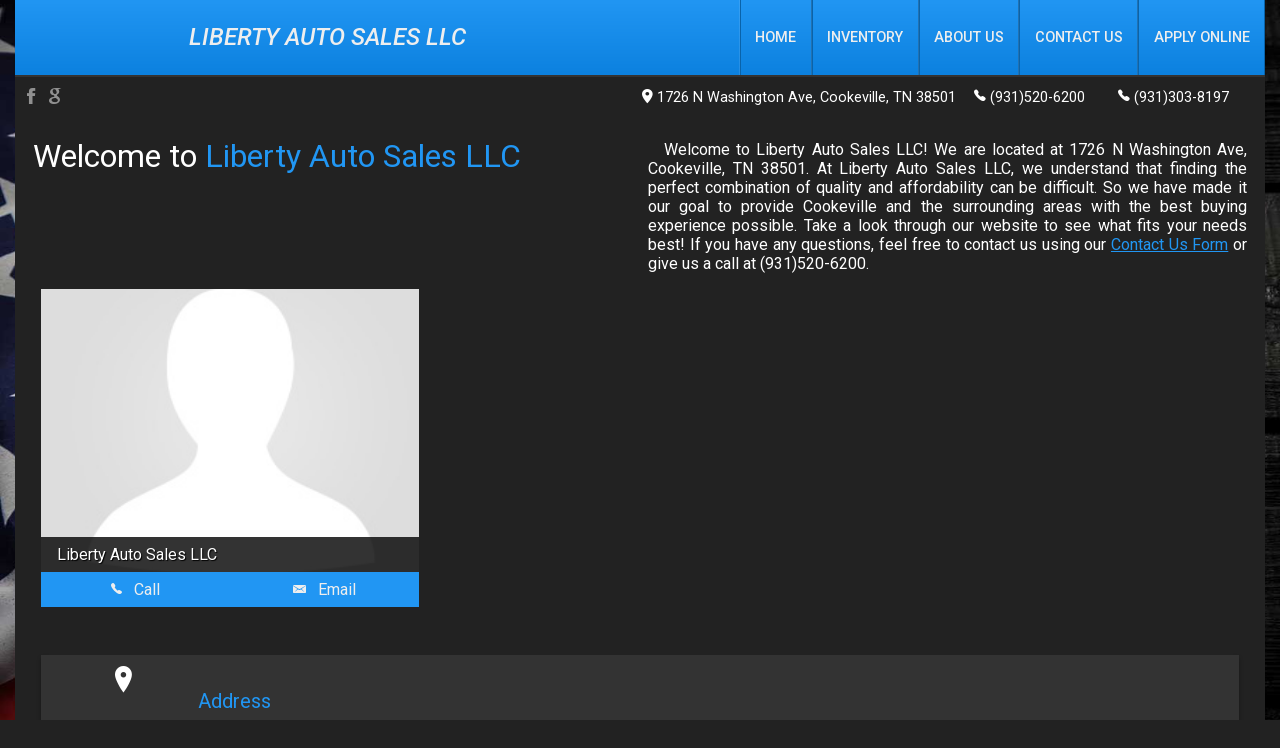

--- FILE ---
content_type: text/html; charset=utf-8
request_url: https://libertyautosalesllc.com/legacy/about-us
body_size: 2621
content:
<!doctype html>
<html lang="en">
<head>
  <meta charset="utf-8">
  <meta name="viewport" content="width=device-width, initial-scale=1.0">
  <meta name="description" content="">

  <title>Liberty Auto Sales LLC - About Us</title>

  <link rel="stylesheet" href="/css/pure-min.css">

  <!--[if gt IE 8]><!-->
    <link rel="stylesheet" href="/css/grids-responsive-min.css">
  <!--<![endif]-->

  <link href="//fonts.googleapis.com/css?family=Open+Sans:400,400italic,600italic,600" rel="stylesheet" type="text/css">
  <link rel="stylesheet" href="/asset/css/legacy.css">

  
  <!--[if gt IE 9]>-->
  <script>
    window.location = '//' + window.location.host + '/about';
  </script>
  <!--<![endif]-->
  
</head>
<body>
<header class="pure-g">
  <div class="dealer-name pure-u-md-1-2 pure-u-1">
    <h1>Liberty Auto Sales LLC</h1>
    <h3>1726 N Washington Ave : Cookeville TN 38501
    </h3></div>
  <div class="dealer-contact pure-u-md-1-2 pure-u-1">
    <div class="row">Phone: (931)520-6200</div>
    <div class="row">fax: (931)526-4100</div>
    <div class="row">Email: libertyautosalesllc@gmail.com</div>
  </div>
</header>
<nav>
  <ul>
    <a href="/legacy"><li>Home</li></a>
    <a href="/legacy/about-us"><li>About Us</li></a>
    <a href="tel:(931)520-6200"><li>Call Us</li></a>
    <a href="http://maps.apple.com/?daddr=1726 N Washington Ave,+TN+38501&saddr=Current%20Location" rel="nofollow"><li>Directions</li></a>
  </ul>
</nav>
<section class="content-area about-us">
  <div class="container l-box pure-g">
    <div class="pure-u-md-3-5 pure-u-1 about-us-info">
      <h1>About Us</h1>
      
      Welcome to Liberty Auto Sales LLC! We are located at 1726 N Washington Ave, Cookeville, TN 38501. At Liberty Auto Sales LLC, we understand that finding the perfect combination of quality and affordability can be difficult. So we have made it our goal to provide {Cookeville and the surrounding areas with the best buying experience possible. Take a look through our website to see what fits your needs best! If you ever have any questions, feel free to contact us or give us a call at <a href="tel:(931)520-6200">(931) 520-6200.
      
    </div>
    <div class="pure-u-md-2-5 pure-u-1 contact-info">
      <h2>Contact Info</h2>
      <div class="contact-row"><span>Address: </span>1726 N Washington Ave : Cookeville, TN 38501</div>
      <div class="contact-row"><span>Phone: </span>(931) 520-6200</div>
      <div class="contact-row"><span>Fax: </span>(931) 526-4100</div>
      <div class="contact-row"><span>Email: </span>libertyautosalesllc@gmail.com</div>
    </div>
  </div>
</section>

</body>
</html>


--- FILE ---
content_type: text/css; charset=utf-8
request_url: https://libertyautosalesllc.com/css/theme-16371.css
body_size: 23355
content:
#body{background-color:#202020;color:#fff}#body main > .root-container{max-width:1250px;margin:0 auto}#body main > .root-container .root-container > *{padding-left:10px;max-width:1240px;-webkit-box-sizing:border-box;-moz-box-sizing:border-box;box-sizing:border-box}#body main > .root-container .root-container > .no-pad{padding-left:0;max-width:1250px;-webkit-box-sizing:border-box;-moz-box-sizing:border-box;box-sizing:border-box}@media screen and (max-width:64em){#body main > .root-container .root-container > *{padding-left:0;-webkit-box-sizing:border-box;-moz-box-sizing:border-box;box-sizing:border-box}}.root-container .root-container{background-color:#222}.fixed{max-width:1250px}@media screen and (max-width:64em){#body main > .root-container{padding:0}}.container.container-row{padding:1em 0}.container.container-bg{background-color:#222;color:#fff;border-top-left-radius:.2em;border-top-right-radius:.2em;position:relative;overflow:hidden}.has-background .root-container > div > .container{background-color:#222}body{background-color:#222}#body{max-width:1920px;-webkit-box-shadow:0 0 2px rgba(0,0,0,0.5);box-shadow:0 0 2px rgba(0,0,0,0.5);margin:0 auto;color:#fff;overflow:hidden;background-color:#222}#body.has-background{background-image:url("/themes/theme1/bg/flag.jpg");background-size:cover;background-repeat:no-repeat;background-position:center center;background-attachment:fixed}input,select,textarea{background-color:#fff;color:#222}main{-webkit-transition:filter 0.5s ease-in-out;-moz-transition:filter 0.5s ease-in-out;-o-transition:filter 0.5s ease-in-out;-ms-transition:filter 0.5s ease-in-out;transition:filter 0.5s ease-in-out}main > .root-container{min-height:100vh}main.blocked{filter:blur(4px);-webkit-filter:blur(4px)}.root-container{max-width:1920px}blocker{position:fixed;top:0;left:0;bottom:0;right:0;z-index:-1;opacity:0;-ms-filter:"progid:DXImageTransform.Microsoft.Alpha(Opacity=0)";filter:alpha(opacity=0);-webkit-transition:opacity 0.5s ease-in-out, z-index 0s linear 0.5s;-moz-transition:opacity 0.5s ease-in-out, z-index 0s linear 0.5s;-o-transition:opacity 0.5s ease-in-out, z-index 0s linear 0.5s;-ms-transition:opacity 0.5s ease-in-out, z-index 0s linear 0.5s;transition:opacity 0.5s ease-in-out, z-index 0s linear 0.5s;background-color:rgba(0,0,0,0.85);text-align:center}blocker.blocking{opacity:1;-ms-filter:none;filter:none;z-index:10000;-webkit-transition:opacity 0.5s ease-in-out, z-index 0s linear;-moz-transition:opacity 0.5s ease-in-out, z-index 0s linear;-o-transition:opacity 0.5s ease-in-out, z-index 0s linear;-ms-transition:opacity 0.5s ease-in-out, z-index 0s linear;transition:opacity 0.5s ease-in-out, z-index 0s linear}img,img:focus,a,a:focus{outline:0;color:#2196f3}h1,h2,h3,h4,h5,h6{font-weight:500}h2,h3{margin:5px 0}.clearfix:before,.clearfix:after{content:"";display:table}.clearfix:after{clear:both}.clearfix{zoom:1}.pure-g{display:block}.pure-g [class *="pure-u"]{font-family:roboto,arial,sans-serif}.pure-menu-active > .pure-menu-link,.pure-menu-link:hover,.pure-menu-link:focus{background:none}.l-content{margin:0 auto}.l-box{padding:.5em 2em}.container{max-width:1250px;margin:0 auto;-webkit-box-sizing:border-box;-moz-box-sizing:border-box;box-sizing:border-box}.sizer{height:100%;width:0;display:inline-block;vertical-align:middle}.textPrimary,.textA{color:#2196f3}.textSecondary{color:#333}.textAlt{color:#2196f3}.textGrey,.textGray{color:#333}.bgPrimary,.bgA{background:#2196f3;color:#eee}.altBg{background:#333;color:#fff}div[class^="ion"]{font-size:1em;display:inline;padding:0 5px;color:#2196f3}.pure-g.no-gap{line-height:0}.pure-g.no-gap > *{line-height:normal}.legacy-redirect{color:#fff;font-size:2em;margin-top:calc(50vh - 1em);text-align:center}@media screen and (max-width:35.6em){#body.has-background{background-size:initial}.container.container-row{padding:0}}@media screen and (max-width:48em){.pure-u-sm-0{display:none}}@media screen and (min-width:48em) and (max-width:64em){.pure-u-md-0{display:none}}@media screen and (min-width:64em){.pure-u-lg-0{display:none}}@media print{*{background-color:#fff;color:#222}}#body{background-color:#202020;color:#fff}#body main > .root-container{max-width:1250px;margin:0 auto}#body main > .root-container .root-container > *{padding-left:10px;max-width:1240px;-webkit-box-sizing:border-box;-moz-box-sizing:border-box;box-sizing:border-box}#body main > .root-container .root-container > .no-pad{padding-left:0;max-width:1250px;-webkit-box-sizing:border-box;-moz-box-sizing:border-box;box-sizing:border-box}@media screen and (max-width:64em){#body main > .root-container .root-container > *{padding-left:0;-webkit-box-sizing:border-box;-moz-box-sizing:border-box;box-sizing:border-box}}.root-container .root-container{background-color:#222}.fixed{max-width:1250px}@media screen and (max-width:64em){#body main > .root-container{padding:0}}.full-navigation{width:100%;background-color:#2196f3;background:-webkit-linear-gradient(top, #2196f3, #0c81df);background:-moz-linear-gradient(top, #2196f3, #0c81df);background:-o-linear-gradient(top, #2196f3, #0c81df);background:-ms-linear-gradient(top, #2196f3, #0c81df);background:linear-gradient(to bottom, #2196f3, #0c81df);color:#eee;-webkit-box-shadow:0 .1em .1em rgba(0,0,0,0.2);box-shadow:0 .1em .1em rgba(0,0,0,0.2);border-bottom:2px solid #333}.full-navigation a{text-decoration:none;color:#eee}.full-navigation .dealer-name,.full-navigation .full-navigation-links{vertical-align:middle;-webkit-box-sizing:border-box;-moz-box-sizing:border-box;box-sizing:border-box}.full-navigation .dealer-name{text-align:center;text-transform:uppercase;font-style:italic;font-size:1.5em;-webkit-box-sizing:border-box;-moz-box-sizing:border-box;box-sizing:border-box;padding:0 1em}.full-navigation .dealer-name img.logo{padding:.5em 0;-webkit-box-sizing:border-box;-moz-box-sizing:border-box;box-sizing:border-box;max-height:125px;display:block;margin:0 auto}.full-navigation nav{height:100%;text-align:right;font-family:'open sans','roboto',sans-serif}.full-navigation nav ul{margin:0;padding:0}.full-navigation nav li{font-size:.9em;font-weight:500;display:inline-block;padding:2em 1em;-webkit-box-sizing:border-box;-moz-box-sizing:border-box;box-sizing:border-box;text-transform:uppercase;-webkit-transition:all 0.25s ease-in-out;-moz-transition:all 0.25s ease-in-out;-o-transition:all 0.25s ease-in-out;-ms-transition:all 0.25s ease-in-out;transition:all 0.25s ease-in-out;border-left:1px solid #0963aa;border-right:1px solid rgba(255,255,255,0.1);position:relative;cursor:pointer}.full-navigation nav li:first-of-type:before{content:'';top:0;width:1px;height:100%;background:rgba(255,255,255,0.1);position:absolute;left:-2px}.full-navigation nav li:last-of-type{border-right:1px solid #0963aa}.full-navigation nav li:hover{background:#0963aa}.full-navigation nav .top-level li{position:relative}.full-navigation nav .top-level li:hover ul{max-height:42em}.full-navigation nav .top-level li.right-align ul{right:0;left:initial}.full-navigation nav .top-level li ul{background:#fff;position:absolute;right:0;top:100%;z-index:99;width:125%;max-height:0;overflow:hidden;-webkit-transition:all 0.25s ease-in-out;-moz-transition:all 0.25s ease-in-out;-o-transition:all 0.25s ease-in-out;-ms-transition:all 0.25s ease-in-out;transition:all 0.25s ease-in-out;-webkit-box-shadow:0 .1em .1em rgba(0,0,0,0.3);box-shadow:0 .1em .1em rgba(0,0,0,0.3)}.full-navigation nav .top-level li ul li{padding:1em .5em;color:#666;border-bottom:1px solid #d2d2d2;width:100%;-webkit-box-sizing:border-box;-moz-box-sizing:border-box;box-sizing:border-box;border-left:0;border-right:0;font-size:1em}.full-navigation nav .top-level li ul li:hover{background:#333;color:#222}.full-navigation.transparent{background:rgba(34,34,34,0.5)}.full-navigation.transparent a{color:#fff}.full-navigation.transparent nav li{background:rgba(34,34,34,0.5);border-right:none !important;border-left:none}.full-navigation.transparent nav li:hover{background:rgba(34,34,34,0.5);color:#2196f3}@media screen and (max-width:64em){.full-navigation .dealer-name{padding:1em}.full-navigation .full-navigation-links{text-align:center;border-top:1px solid #0963aa}.full-navigation .full-navigation-links li{padding:1em}.full-navigation .full-navigation-links li.left-align .drop-down{left:0}}@media screen and (min-width:35.6em){.full-navigation li.close,.full-navigation .mobile-nav{display:none}}@media screen and (max-width:35.6em){.full-navigation .dealer-name{font-size:1.25em}.full-navigation .full-navigation-links{background:#2196f3;position:fixed;right:-100%;top:0;-webkit-transition:right 0.25s ease-in-out;-moz-transition:right 0.25s ease-in-out;-o-transition:right 0.25s ease-in-out;-ms-transition:right 0.25s ease-in-out;transition:right 0.25s ease-in-out;z-index:9;overflow-y:auto}.full-navigation .full-navigation-links.open{right:0}.full-navigation .full-navigation-links li{padding:.5em;font-size:1.25em;display:block;border:0}.full-navigation .full-navigation-links li .drop-down{position:initial;width:100%;height:initial;max-height:initial;background:none;-webkit-box-shadow:none;box-shadow:none;margin-top:.25em}.full-navigation .full-navigation-links li .drop-down li{background:none;color:#eee;border-bottom:0;padding:.5em}.full-navigation .mobile-nav{padding:.5em;-webkit-box-sizing:border-box;-moz-box-sizing:border-box;box-sizing:border-box;text-align:center;background:#333}.full-navigation .mobile-nav i{padding-left:.5em}}.full-info-bar{min-height:.5em;color:#fff;background:#222;font-family:'Open Sans',sans-serif;font-size:.9em;padding:.5em;overflow:hidden;display:block}.full-info-bar.black{background:#222;color:#fff}.full-info-bar.black a{color:#fff}.full-info-bar.black i{color:#2196f3}.full-info-bar.primary-color{background:#2196f3;color:#eee}.full-info-bar.primary-color a{color:#eee}.full-info-bar.primary-color i{color:#333}.full-info-bar i{font-size:1.2em;display:inline-block;color:#fff}.full-info-bar a{color:#fff;text-decoration:none}.full-info-bar .dealer-info,.full-info-bar .socials{vertical-align:middle}.full-info-bar .dealer-info{text-align:right}.full-info-bar .dealer-info .item{display:inline-block;padding-right:1em}.full-info-bar .socials i{font-size:1.5em}.full-info-bar .socials .social-icons{padding:0 5px;display:inline-block;text-align:center;opacity:.5;-ms-filter:"progid:DXImageTransform.Microsoft.Alpha(Opacity=50)";filter:alpha(opacity=50)}.full-info-bar .socials .social-icons:hover{opacity:1;-ms-filter:none;filter:none}@media screen and (max-width:64em){.full-info-bar .dealer-info{text-align:center}.full-info-bar .socials{display:none}}@media screen and (max-width:35.6em){.full-info-bar{display:none}}.container-wrapper{position:relative;max-width:1250px;margin:0 auto}.container-bg-border{display:block;height:50%;margin-bottom:-50%;z-index:0;left:-1px;top:-1px;right:-1px;position:absolute;background:-webkit-linear-gradient(rgba(0,0,0,0.05), transparent);background:-moz-linear-gradient(rgba(0,0,0,0.05), transparent);background:-o-linear-gradient(rgba(0,0,0,0.05), transparent);background:-ms-linear-gradient(rgba(0,0,0,0.05), transparent);background:linear-gradient(rgba(0,0,0,0.05), transparent);border-radius:.2em;max-width:100%}.container.primary,.container-full.primary{background-color:#2196f3;color:#eee}.container.alt-bg,.container-full.alt-bg{background-color:#333;color:#fff}.container.left-m,.container-full.left-m{margin-left:1em;-webkit-box-sizing:border-box;-moz-box-sizing:border-box;box-sizing:border-box}.container.right-m,.container-full.right-m{margin-right:1em;-webkit-box-sizing:border-box;-moz-box-sizing:border-box;box-sizing:border-box}.container.container-trans,.container-full.container-trans{background:rgba(34,34,34,0.9)}.container-full{width:100%;background-color:#222}.has-background .root-container > div > .container-trans{background-color:rgba(34,34,34,0.9)}@media screen and (max-width:48em){.container.alt-bg,.container.left-m,.container.right-m{margin:0}}@media screen and (min-width:48em){.mobile-text{display:none}}@media screen and (max-width:48em){.mobile-text{position:fixed;z-index:10;bottom:0;left:0;right:0;padding:1em;-webkit-box-sizing:border-box;-moz-box-sizing:border-box;box-sizing:border-box;background-color:#222;-webkit-box-shadow:0 -.1em .1em rgba(0,0,0,0.25);box-shadow:0 -.1em .1em rgba(0,0,0,0.25)}.mobile-text .text-dealer{padding:.5em;-webkit-box-sizing:border-box;-moz-box-sizing:border-box;box-sizing:border-box;background:#2196f3;color:#eee;text-align:center}.mobile-text .text-dealer a{display:inline-block;width:100%;color:#eee;text-decoration:none}}footer{background:#262523;color:#fff;font-size:.8em;padding-top:1em;text-align:center;border-top:1px solid rgba(0,0,0,0.7)}footer.no-bg{background-color:transparent;color:#fff;text-shadow:1px 1px 1px #000;border-top:0}footer.no-bg .powered-by{background-color:transparent;color:#fff;text-shadow:1px 1px 1px #000}footer .left,footer .middle,footer .right{vertical-align:middle}footer .middle .social-icons{display:inline-block;font-size:1.8em;padding:0 2px;margin:0 .1em}footer .pure-g{display:block}footer fieldset{margin:0;padding:0;border:0}footer fieldset.pure-form input[type="text"]{padding:.4em;display:inline-block;vertical-align:top;width:125px;-webkit-transition:width 0.3s ease-in-out;-moz-transition:width 0.3s ease-in-out;-o-transition:width 0.3s ease-in-out;-ms-transition:width 0.3s ease-in-out;transition:width 0.3s ease-in-out;border-color:#fff;color:#fff;border-width:0 0 2px;background:none;border-radius:0;-webkit-box-shadow:none;box-shadow:none}footer fieldset.pure-form input[type="text"]:focus{width:175px;-webkit-transition:width 0.3s ease-in-out;-moz-transition:width 0.3s ease-in-out;-o-transition:width 0.3s ease-in-out;-ms-transition:width 0.3s ease-in-out;transition:width 0.3s ease-in-out}footer .search-box-btn{background:transparent;margin:0;display:inline-block;cursor:pointer}footer .search-box-btn div[class^="ion"]{font-size:1.5em}footer div[class^="ion"]{color:#fff}footer div.googleplus:hover div[class^="ion"]{color:#dd4b39}footer div.facebook:hover div[class^="ion"]{color:#3b5998}footer div.twitter:hover div[class^="ion"]{color:#5ea9dd}footer div.instagram:hover div[class^="ion"]{color:#a57d60}footer div.pinterest:hover div[class^="ion"]{color:#cc2127}footer div.youtube:hover div[class^="ion"]{color:#de2c28}footer .powered-by{background-color:#f4f4f4;margin-top:1em;padding:.5em}footer .powered-by img{max-height:35px}footer .powered-by a{color:#222}@media screen and (max-width:35.5em){footer .left,footer .right,footer .middle{padding:.5em 0}}blocker .lightbox{overflow:hidden;width:100%;height:100%;color:#fff}blocker .lightbox .title-bar{border-bottom:1px solid rgba(255,255,255,0.2)}blocker .lightbox .title-bar .title{font-family:'Oswald','Roboto',sans-serif;font-size:2em;overflow:hidden;white-space:nowrap;-o-text-overflow:ellipsis;text-overflow:ellipsis;padding:.5em 1em;-webkit-box-sizing:border-box;-moz-box-sizing:border-box;box-sizing:border-box}blocker .lightbox .title-bar .close{height:80px;border-left:1px solid rgba(255,255,255,0.2);-webkit-box-sizing:border-box;-moz-box-sizing:border-box;box-sizing:border-box;padding:.5em 1em;line-height:65px;-webkit-transition:all 0.2s ease-in-out;-moz-transition:all 0.2s ease-in-out;-o-transition:all 0.2s ease-in-out;-ms-transition:all 0.2s ease-in-out;transition:all 0.2s ease-in-out;cursor:pointer}blocker .lightbox .title-bar .close:hover{background:rgba(255,255,255,0.2)}blocker .lightbox .main-pic{overflow:hidden;padding:1em 0;-webkit-box-sizing:border-box;-moz-box-sizing:border-box;box-sizing:border-box;position:relative}blocker .lightbox .main-pic .control{position:absolute;top:50%;-webkit-transform:translateY(-50%);-moz-transform:translateY(-50%);-o-transform:translateY(-50%);-ms-transform:translateY(-50%);transform:translateY(-50%);font-size:2em;cursor:pointer;padding:2em .5em;text-shadow:1px 1px 1px #000}blocker .lightbox .main-pic .control.left{left:0}blocker .lightbox .main-pic .control.right{right:0}blocker .lightbox .panels{white-space:nowrap;position:relative;-webkit-transition:left 0.5s ease-in-out;-moz-transition:left 0.5s ease-in-out;-o-transition:left 0.5s ease-in-out;-ms-transition:left 0.5s ease-in-out;transition:left 0.5s ease-in-out;left:0;height:100%}blocker .lightbox .panel{display:inline-block;vertical-align:middle;min-width:100%;height:100%;-webkit-box-sizing:border-box;-moz-box-sizing:border-box;box-sizing:border-box;position:relative}blocker .lightbox .panel > div{display:inline-block;vertical-align:middle}blocker .lightbox .panel img{max-height:calc(100vh - 3em);max-width:100%}blocker .lightbox .panel .img-caption{position:absolute;left:0;right:0;top:0;text-align:center;background:rgba(0,0,0,0.5);color:#fff;padding:1em;-webkit-box-sizing:border-box;-moz-box-sizing:border-box;box-sizing:border-box}blocker .lightbox .thumbnails{padding:.5em;-webkit-box-sizing:border-box;-moz-box-sizing:border-box;box-sizing:border-box;text-align:left;overflow:auto;max-height:90vh}blocker .lightbox .thumbnails .thumb-wrapper{padding:.5em;-webkit-box-sizing:border-box;-moz-box-sizing:border-box;box-sizing:border-box}blocker .lightbox .thumbnails .img{padding-bottom:75%;background-size:cover;background-position:center center;border-radius:.25em;overflow:hidden;cursor:pointer;-webkit-box-sizing:border-box;-moz-box-sizing:border-box;box-sizing:border-box}blocker .lightbox .thumbnails .img.active{border:2px solid #2196f3}@media screen and (max-width:48em){blocker .lightbox .title-bar .close span{display:none}blocker .lightbox .panel img{max-height:calc(100vh - 20vw)}blocker .lightbox .panel .img-caption{display:none}blocker .lightbox .thumbnails{white-space:nowrap;overflow:auto}}@media screen and (max-width:35.6em){blocker .lightbox .title-bar .title{font-size:1.25em;line-height:60px}blocker .lightbox .panel img{max-height:calc(100vh - 80vw)}}div.scroll-back-up{position:fixed;left:-75%;bottom:1.5em;opacity:0;-ms-filter:"progid:DXImageTransform.Microsoft.Alpha(Opacity=0)";filter:alpha(opacity=0);background-color:rgba(0,0,0,0.7);color:#fff;border-radius:.2em;padding:.3em .7em;z-index:1000;-webkit-transition:opacity 0.5s ease, left 0s linear 0.5s;-moz-transition:opacity 0.5s ease, left 0s linear 0.5s;-o-transition:opacity 0.5s ease, left 0s linear 0.5s;-ms-transition:opacity 0.5s ease, left 0s linear 0.5s;transition:opacity 0.5s ease, left 0s linear 0.5s;cursor:pointer;font-size:1.5em;text-align:center}div.scroll-back-up.active{left:calc(50% + 550px);opacity:1;-ms-filter:none;filter:none;-webkit-transition:opacity 0.5s ease, left 0s linear;-moz-transition:opacity 0.5s ease, left 0s linear;-o-transition:opacity 0.5s ease, left 0s linear;-ms-transition:opacity 0.5s ease, left 0s linear;transition:opacity 0.5s ease, left 0s linear}@media screen and (max-width:1280px){div.scroll-back-up.active{left:calc(100% - 3.5em)}}.contact-banner{height:10em;background-image:url("/themes/theme1/banner/biglot.jpg");background-size:cover;background-position:center center}.contact-banner.bikes{background-image:url("/themes/theme1/banner/motorcyclebanner.jpg")}div[id^='contact'].pure-form.max-input div.field{width:96%}.pure-form .select select:-moz-focusring{color:transparent;text-shadow:0 0 0 #000}.contact-form-flat.banner{margin:-5em auto 0}.contact-form-flat.bg{margin:0 auto}.contact-form-flat.banner,.contact-form-flat.bg{max-width:1250px;background:#333;color:#fff;padding:1em;border-radius:.2em;-webkit-box-sizing:border-box;-moz-box-sizing:border-box;box-sizing:border-box;-webkit-box-shadow:0 .1em .1em rgba(0,0,0,0.25);box-shadow:0 .1em .1em rgba(0,0,0,0.25)}.contact-form-flat.banner div.string.field > label > input,.contact-form-flat.bg div.string.field > label > input,.contact-form-flat.banner div.date.field > label > input,.contact-form-flat.bg div.date.field > label > input,.contact-form-flat.banner div.label.field > label > div,.contact-form-flat.bg div.label.field > label > div,.contact-form-flat.banner div.number.field > label > input,.contact-form-flat.bg div.number.field > label > input,.contact-form-flat.banner div.phone.field > label > input,.contact-form-flat.bg div.phone.field > label > input,.contact-form-flat.banner div.email.field > label > input,.contact-form-flat.bg div.email.field > label > input,.contact-form-flat.banner div.select select,.contact-form-flat.bg div.select select,.contact-form-flat.banner div.text.field > label > textarea,.contact-form-flat.bg div.text.field > label > textarea{background:#222;color:#fff}.contact-form-flat.banner fieldset,.contact-form-flat.bg fieldset{background:#222;color:#fff}.contact-form-flat.banner fieldset div.string.field > label > input,.contact-form-flat.bg fieldset div.string.field > label > input,.contact-form-flat.banner fieldset div.date.field > label > input,.contact-form-flat.bg fieldset div.date.field > label > input,.contact-form-flat.banner fieldset div.label.field > label > div,.contact-form-flat.bg fieldset div.label.field > label > div,.contact-form-flat.banner fieldset div.number.field > label > input,.contact-form-flat.bg fieldset div.number.field > label > input,.contact-form-flat.banner fieldset div.phone.field > label > input,.contact-form-flat.bg fieldset div.phone.field > label > input,.contact-form-flat.banner fieldset div.email.field > label > input,.contact-form-flat.bg fieldset div.email.field > label > input,.contact-form-flat.banner fieldset div.select select,.contact-form-flat.bg fieldset div.select select,.contact-form-flat.banner fieldset div.text.field > label > textarea,.contact-form-flat.bg fieldset div.text.field > label > textarea{background:#333;color:#fff}.contact-form-flat fieldset{margin-top:1em;-webkit-box-shadow:0 1px 2px rgba(0,0,0,0.5);box-shadow:0 1px 2px rgba(0,0,0,0.5);border-radius:2px;padding-top:0;padding-bottom:0;background:#2d2d2d;-webkit-transition:height 0.5s ease-in-out;-moz-transition:height 0.5s ease-in-out;-o-transition:height 0.5s ease-in-out;-ms-transition:height 0.5s ease-in-out;transition:height 0.5s ease-in-out}.contact-form-flat fieldset:first-child{margin-top:0}.contact-form-flat fieldset fieldset{margin:.5em}.contact-form-flat .contact-header h1{margin:0 0 .25em;font-weight:600;font-family:open sans,sans-serif;color:#2196f3}.contact-form-flat .secure-msg{padding:.5em;-webkit-box-sizing:border-box;-moz-box-sizing:border-box;box-sizing:border-box}.contact-form-flat label.terms{overflow:initial;-o-text-overflow:initial;text-overflow:initial;white-space:initial}.contact-form-flat .terms-and-conditions{padding:1em 0}.contact-form-flat .terms-and-conditions strong{font-weight:500}.contact-form-flat .terms-and-conditions .sub-terms{background-color:#333;color:#fff;padding:.5em 1em;margin-top:.5em;overflow:hidden;border-radius:.2em}.contact-form-flat .terms-and-conditions .sub-terms .expanded-terms,.contact-form-flat .terms-and-conditions .sub-terms .expand-btn{display:block;cursor:pointer}.contact-form-flat .terms-and-conditions .sub-terms .expanded-terms{max-height:0;overflow:hidden;-webkit-transition:max-height 0.5s ease-in-out;-moz-transition:max-height 0.5s ease-in-out;-o-transition:max-height 0.5s ease-in-out;-ms-transition:max-height 0.5s ease-in-out;transition:max-height 0.5s ease-in-out;padding-top:.5em}.contact-form-flat .terms-and-conditions .sub-terms .expanded-terms.expand{max-height:100em;-webkit-transition:max-height 0.5s ease-in-out;-moz-transition:max-height 0.5s ease-in-out;-o-transition:max-height 0.5s ease-in-out;-ms-transition:max-height 0.5s ease-in-out;transition:max-height 0.5s ease-in-out}.contact-form-flat .terms-and-conditions .sub-terms .expanded-terms .break{padding-bottom:.5em}.contact-form-flat input.term-input{margin-left:.25em}.contact-form-flat div.field{display:inline-block;margin:.5em;-webkit-box-sizing:border-box;-moz-box-sizing:border-box;box-sizing:border-box;vertical-align:top;max-width:100%}.contact-form-flat div.field > label{white-space:nowrap;font-size:.8em;display:block;overflow:hidden;-o-text-overflow:ellipsis;text-overflow:ellipsis;position:relative}.contact-form-flat div.field > label > *{font-size:1em}.contact-form-flat div.field.large > label,.contact-form-flat div.string.field > label > input{width:100%}.contact-form-flat div.submit.field{display:block}.contact-form-flat div.submit > button{background-color:#2196f3;color:#eee}.contact-form-flat div.string.field > label > input,.contact-form-flat div.date.field > label > input,.contact-form-flat div.label.field > label > div,.contact-form-flat div.number.field > label > input,.contact-form-flat div.phone.field > label > input,.contact-form-flat div.email.field > label > input,.contact-form-flat div.text.field > label > textarea,.contact-form-flat div.select.field > label > select{margin-top:.2em;display:block;width:100%;-webkit-box-shadow:none;box-shadow:none;border-radius:2px;-webkit-box-sizing:border-box;-moz-box-sizing:border-box;box-sizing:border-box;padding:1em .5em;border:1px solid rgba(0,0,0,0.7)}.contact-form-flat div.string.field > label > input:focus,.contact-form-flat div.date.field > label > input:focus,.contact-form-flat div.label.field > label > div:focus,.contact-form-flat div.number.field > label > input:focus,.contact-form-flat div.phone.field > label > input:focus,.contact-form-flat div.email.field > label > input:focus,.contact-form-flat div.text.field > label > textarea:focus,.contact-form-flat div.select.field > label > select:focus{border:1px solid #222}.contact-form-flat div.string.field > label > input:required:valid,.contact-form-flat div.date.field > label > input:required:valid,.contact-form-flat div.label.field > label > div:required:valid,.contact-form-flat div.number.field > label > input:required:valid,.contact-form-flat div.phone.field > label > input:required:valid,.contact-form-flat div.email.field > label > input:required:valid,.contact-form-flat div.text.field > label > textarea:required:valid,.contact-form-flat div.select.field > label > select:required:valid{background-color:#f4fdf8;border:2px solid #93e5b4;color:#222 !important}.contact-form-flat div.check.field > label:before{content:' ';display:block;height:2.2em}.contact-form-flat div.select.field > label > select{display:block;border:1px solid rgba(0,0,0,0.7)}.contact-form-flat div.field.button > button{margin-top:1.2em}.contact-form-flat div.text.field{display:block}.contact-form-flat div.text.field > label > textarea{width:100%;min-height:7em;display:block;margin-top:.2em;border-radius:2px;-webkit-box-shadow:none;box-shadow:none;border:1px solid rgba(0,0,0,0.7)}.contact-form-flat div.check.field > label > input{margin-right:.25em}.contact-form-flat div.field > label > span.required:after{content:'*';color:#2196f3}.contact-form-flat div.title{background-color:#2196f3;color:#eee;line-height:2em;padding:.2em 0 .2em 1em;border:0;border-bottom:1px solid #0963aa;border-radius:2px;cursor:pointer}.contact-form-flat div.title > div[class^="ion"]{color:#eee;padding:0 1em 0 0}.contact-form-flat div.date.field > label > input{max-height:43.5px}.contact-form-flat div.select select{-webkit-appearance:none;-moz-appearance:none;-webkit-appearance:none;-moz-appearance:none;appearance:none;margin-top:.2em;-webkit-box-shadow:none;box-shadow:none;border:none;border-radius:0;padding:0 .5em;position:relative;width:100%;min-height:43px}.contact-form-flat span.caret{display:inline-block;width:0;height:0;vertical-align:middle;border-top:4px solid #fff;border-right:4px solid transparent;border-left:4px solid transparent;position:absolute;top:65%;right:5px;z-index:1}.contact-form-flat div.select select option{padding:.5em 0 .5em .2em;background:#fff;color:#222}.contact-form-flat textarea{border-radius:0;-webkit-box-shadow:0;box-shadow:0;border:none}.contact-form-flat.submitted :invalid:not(fieldset){border:2px solid #f00 !important}.submit-modal{display:none;position:relative;height:370px;width:500px;max-width:100%;margin:0 auto;margin-top:calc(50vh - 185px);padding:3em;-webkit-box-sizing:border-box;-moz-box-sizing:border-box;box-sizing:border-box;background-color:#222;border-radius:.2em;-webkit-box-shadow:0 .2em .25em rgba(0,0,0,0.3);box-shadow:0 .2em .25em rgba(0,0,0,0.3);z-index:10001}.submit-modal.active{display:block}.submit-modal .svg-placeholder{width:100px;height:100px}.submit-modal svg{max-height:100px;width:100px;display:block;margin:0 auto 1em}.submit-modal .path{stroke-dasharray:1000;stroke-dashoffset:0}.submit-modal .path.circle{-webkit-animation:dash .9s ease-in-out;-webkit-animation:dash .9s ease-in-out;-moz-animation:dash .9s ease-in-out;-o-animation:dash .9s ease-in-out;-ms-animation:dash .9s ease-in-out;animation:dash .9s ease-in-out}.submit-modal .path.line{stroke-dashoffset:1000;-webkit-animation:dash .9s .35s ease-in-out forwards;-webkit-animation:dash .9s .35s ease-in-out forwards;-moz-animation:dash .9s .35s ease-in-out forwards;-o-animation:dash .9s .35s ease-in-out forwards;-ms-animation:dash .9s .35s ease-in-out forwards;animation:dash .9s .35s ease-in-out forwards}.submit-modal .path.check{stroke-dashoffset:-100;-webkit-animation:dash-check .9s .35s ease-in-out forwards;-webkit-animation:dash-check .9s .35s ease-in-out forwards;-moz-animation:dash-check .9s .35s ease-in-out forwards;-o-animation:dash-check .9s .35s ease-in-out forwards;-ms-animation:dash-check .9s .35s ease-in-out forwards;animation:dash-check .9s .35s ease-in-out forwards}.submit-modal .status{padding:.5em;-webkit-box-sizing:border-box;-moz-box-sizing:border-box;box-sizing:border-box;text-align:center;font-size:1.2em;display:none}.submit-modal .status.active{display:block}.submit-modal .status:first-of-type{padding-top:1em}.submit-modal .status.success{color:#73af55}.submit-modal .status.success .processing{display:none}.submit-modal .status .processing{position:relative;margin:.5em auto 0;width:8px;height:8px;background-color:#2196f3;border-radius:8px;-webkit-background-clip:padding;-moz-background-clip:padding;background-clip:padding-box;-webkit-animation:dotted 600ms linear infinite alternate;-moz-animation:dotted 600ms linear infinite alternate;-o-animation:dotted 600ms linear infinite alternate;-ms-animation:dotted 600ms linear infinite alternate;animation:dotted 600ms linear infinite alternate;-webkit-animation-delay:200ms;-moz-animation-delay:200ms;-o-animation-delay:200ms;-ms-animation-delay:200ms;animation-delay:200ms}.submit-modal .status .processing:before,.submit-modal .status .processing:after{content:'';position:absolute;width:8px;height:8px;background-color:#2196f3;border-radius:10px;-webkit-background-clip:padding;-moz-background-clip:padding;background-clip:padding-box}.submit-modal .status .processing:before{left:-16px;-webkit-animation:dotted 600ms linear infinite alternate;-moz-animation:dotted 600ms linear infinite alternate;-o-animation:dotted 600ms linear infinite alternate;-ms-animation:dotted 600ms linear infinite alternate;animation:dotted 600ms linear infinite alternate;-webkit-animation-delay:0ms;-moz-animation-delay:0ms;-o-animation-delay:0ms;-ms-animation-delay:0ms;animation-delay:0ms}.submit-modal .status .processing:after{left:16px;-webkit-animation:dotted 600ms linear infinite alternate;-moz-animation:dotted 600ms linear infinite alternate;-o-animation:dotted 600ms linear infinite alternate;-ms-animation:dotted 600ms linear infinite alternate;animation:dotted 600ms linear infinite alternate;-webkit-animation-delay:400ms;-moz-animation-delay:400ms;-o-animation-delay:400ms;-ms-animation-delay:400ms;animation-delay:400ms}@-webkit-keyframes dotted{0%{background-color:#2196f3}100%{background-color:#222}}@-webkit-keyframes dash{0%{stroke-dashoffset:1000}100%{stroke-dashoffset:0}}@-webkit-keyframes dash-check{0%{stroke-dashoffset:-100}100%{stroke-dashoffset:900}}@media screen and (max-width:48em){.pure-form.margin{margin:0 !important}}@media screen and (max-width:36em){.pure-form.banner,.pure-form.bg{padding:.5em}div.field{display:block !important}div.string.field > label > input,div.select.field > label > select{width:100%}div.check.field > label:before{display:none}div.button.field > button{margin-top:0}div.submit > button{width:100%}}@media screen and (min-width:36em){.pure-g [class *="pure-u-md"] div.string.field{width:29%}.pure-g [class *="pure-u-lg"] div.string.field{width:29%}div.string.field{width:20%}div.date.field{width:20%;min-width:7em}div.tiny.field{width:10%;min-width:2em}div.small.field{width:15%;min-width:7em}div.large.field{width:66%}div.xlarge.field{width:95%;width:calc(100% - 1em)}}.map-canvas{min-height:30vh;margin-top:2em;padding:0}.map-canvas.no-space{margin-top:0}@media only screen and (max-width:35.6em){.map-canvas{min-height:20em}}.container-wrapper{position:relative;max-width:1250px;margin:0 auto}.container-bg-border{display:block;height:50%;margin-bottom:-50%;z-index:0;left:-1px;top:-1px;right:-1px;position:absolute;background:-webkit-linear-gradient(rgba(0,0,0,0.05), transparent);background:-moz-linear-gradient(rgba(0,0,0,0.05), transparent);background:-o-linear-gradient(rgba(0,0,0,0.05), transparent);background:-ms-linear-gradient(rgba(0,0,0,0.05), transparent);background:linear-gradient(rgba(0,0,0,0.05), transparent);border-radius:.2em;max-width:100%}.container.primary,.container-full.primary{background-color:#2196f3;color:#eee}.container.alt-bg,.container-full.alt-bg{background-color:#333;color:#fff}.container.left-m,.container-full.left-m{margin-left:1em;-webkit-box-sizing:border-box;-moz-box-sizing:border-box;box-sizing:border-box}.container.right-m,.container-full.right-m{margin-right:1em;-webkit-box-sizing:border-box;-moz-box-sizing:border-box;box-sizing:border-box}.container.container-trans,.container-full.container-trans{background:rgba(34,34,34,0.9)}.container-full{width:100%;background-color:#222}.has-background .root-container > div > .container-trans{background-color:rgba(34,34,34,0.9)}@media screen and (max-width:48em){.container.alt-bg,.container.left-m,.container.right-m{margin:0}}.padded-box{-webkit-box-sizing:border-box;-moz-box-sizing:border-box;box-sizing:border-box}.html-cmp svg .bgA{fill:#2196f3}.html-cmp svg .bg{fill:#222}.html-cmp svg .bgB{fill:#333}.html-cmp svg .bgC{fill:#f4f4f4}.image-cmp{padding:0 .5em;-webkit-box-sizing:border-box;-moz-box-sizing:border-box;box-sizing:border-box}.image-cmp img{margin:0 auto}.home-btns-horizontal{margin:0 auto;font-family:'Oswald',sans-serif}.home-btns-horizontal .l-box{padding:.5em;-webkit-box-sizing:border-box;-moz-box-sizing:border-box;box-sizing:border-box}.home-btns-horizontal a{text-decoration:none;color:#fff}.home-btns-horizontal.style-1 .btn{padding-bottom:50%;border-radius:.2em;position:relative;overflow:hidden;background-size:cover;background-position:center center;background-repeat:no-repeat;-webkit-box-sizing:border-box;-moz-box-sizing:border-box;box-sizing:border-box;-webkit-transition:background-size 0.2s ease-in-out;-moz-transition:background-size 0.2s ease-in-out;-o-transition:background-size 0.2s ease-in-out;-ms-transition:background-size 0.2s ease-in-out;transition:background-size 0.2s ease-in-out}.home-btns-horizontal.style-1 .btn:hover .overlay{background-color:rgba(0,0,0,0.8)}.home-btns-horizontal.style-1 .btn .overlay{position:absolute;bottom:0;padding:.5em 1em;width:100%;background-color:rgba(0,0,0,0.5);-webkit-transition:background-color 0.2s ease-in-out;-moz-transition:background-color 0.2s ease-in-out;-o-transition:background-color 0.2s ease-in-out;-ms-transition:background-color 0.2s ease-in-out;transition:background-color 0.2s ease-in-out}.home-btns-horizontal.style-1 .btn .overlay .title{font-size:1.5em;text-shadow:0 1px 1px #000;font-family:'Oswald',sans-serif}.home-btns-horizontal .inv{background-image:url("/themes/theme1/img/inv.jpg")}.home-btns-horizontal .contact{background-image:url("/themes/theme1/img/contact.jpg")}.home-btns-horizontal .apply{background-image:url("/themes/theme1/img/apply.jpg")}.home-btns-horizontal .map{background-image:url("/themes/theme1/img/reviews.jpg")}.h-btn-w-logo-wrapper .container.pure-g{display:block}.h-btn-w-logo-wrapper .l-box{-webkit-box-sizing:border-box;-moz-box-sizing:border-box;box-sizing:border-box;padding:1em;position:relative}.h-btn-w-logo-wrapper.style-1 .h-btn{background-color:#333;background:-webkit-linear-gradient(top, #333, #2b2b2b);background:-moz-linear-gradient(top, #333, #2b2b2b);background:-o-linear-gradient(top, #333, #2b2b2b);background:-ms-linear-gradient(top, #333, #2b2b2b);background:linear-gradient(to bottom, #333, #2b2b2b);color:#fff;padding:1em 1em 1em 7em;margin:.75em 0;border-radius:.2em}.h-btn-w-logo-wrapper.style-1 .h-btn.shadow{-webkit-box-shadow:0 .2em .25em rgba(0,0,0,0.3);box-shadow:0 .2em .25em rgba(0,0,0,0.3)}.h-btn-w-logo-wrapper.style-1 .h-btn:hover{background-color:#0963aa;background:#0b72c4}.h-btn-w-logo-wrapper.style-1 .h-btn .logo{position:absolute;left:0;top:0;max-width:6.5em;height:auto}.h-btn-w-logo-wrapper.style-2 .h-btn{background:rgba(0,0,0,0.75);padding:1em;color:#fff}.h-btn-w-logo-wrapper.style-2 .logo{max-width:5em;display:inline-block}.home-inv-card{-webkit-box-sizing:border-box;-moz-box-sizing:border-box;box-sizing:border-box;padding:.5em 0;text-align:center}.home-inv-card a{color:inherit;text-decoration:none}.home-inv-card.sold-inv .inv-pic{position:relative}.home-inv-card.sold-inv .inv-pic:before{position:absolute;content:'';background:url("/themes/theme1/img/stamp_sold.png") center center/contain no-repeat;top:0;left:0;right:0;bottom:0}.home-inv-card .l-box{padding:.5em}.home-inv-card .inv-card-thumbnail{position:relative;overflow:hidden}.home-inv-card .inv-card-thumbnail.no-inv-pic{border-bottom:1px solid rgba(0,0,0,0.7)}.home-inv-card .inv-card-thumbnail:hover .view-sub-details{bottom:0}.home-inv-card .inv-card-thumbnail .view-sub-details{width:100%;overflow:hidden;position:absolute;bottom:-100%;right:0;left:0;text-align:center;-webkit-transition:bottom 0.25s ease-in-out;-moz-transition:bottom 0.25s ease-in-out;-o-transition:bottom 0.25s ease-in-out;-ms-transition:bottom 0.25s ease-in-out;transition:bottom 0.25s ease-in-out;background:rgba(0,0,0,0.8);padding:.5em 0;cursor:pointer}.home-inv-card .inv-card-thumbnail .view-sub-details i{color:#fff}.home-inv-card .inv-card-thumbnail .view-sub-details.no-hover{display:none}.home-inv-card .inv-pic{background-position:center center;background-size:cover;background-repeat:no-repeat;cursor:pointer;border-radius:2px;padding-bottom:75%}.home-inv-card .inv-details{font-size:.9em;padding-top:.5em}.home-inv-card .inv-details .price{font-size:1.2em;color:#2196f3}@media screen and (max-width:35.6em){.home-inv-card .inv-details{font-size:1em}}.container-wrapper{position:relative;max-width:1250px;margin:0 auto}.container-bg-border{display:block;height:50%;margin-bottom:-50%;z-index:0;left:-1px;top:-1px;right:-1px;position:absolute;background:-webkit-linear-gradient(rgba(0,0,0,0.05), transparent);background:-moz-linear-gradient(rgba(0,0,0,0.05), transparent);background:-o-linear-gradient(rgba(0,0,0,0.05), transparent);background:-ms-linear-gradient(rgba(0,0,0,0.05), transparent);background:linear-gradient(rgba(0,0,0,0.05), transparent);border-radius:.2em;max-width:100%}.container.primary,.container-full.primary{background-color:#2196f3;color:#eee}.container.alt-bg,.container-full.alt-bg{background-color:#333;color:#fff}.container.left-m,.container-full.left-m{margin-left:1em;-webkit-box-sizing:border-box;-moz-box-sizing:border-box;box-sizing:border-box}.container.right-m,.container-full.right-m{margin-right:1em;-webkit-box-sizing:border-box;-moz-box-sizing:border-box;box-sizing:border-box}.container.container-trans,.container-full.container-trans{background:rgba(34,34,34,0.9)}.container-full{width:100%;background-color:#222}.has-background .root-container > div > .container-trans{background-color:rgba(34,34,34,0.9)}@media screen and (max-width:48em){.container.alt-bg,.container.left-m,.container.right-m{margin:0}}.contact-info-section{padding:1em 0}.contact-info-section .content{padding-left:12.5%}.contact-info-section .get-directions{margin-top:1em}.contact-info-section .info-wrapper,.contact-info-section .info{padding:1em;-webkit-box-sizing:border-box;-moz-box-sizing:border-box;box-sizing:border-box}.contact-info-section .dealer-info{background-color:#333;color:#fff;-webkit-box-shadow:0 .2em .25em rgba(0,0,0,0.3);box-shadow:0 .2em .25em rgba(0,0,0,0.3);padding:.5em 0 1em;-webkit-box-sizing:border-box;-moz-box-sizing:border-box;box-sizing:border-box;margin-bottom:1em;border-left:.5em solid #333}.contact-info-section .dealer-info .icon{font-size:1.5em;text-align:center;color:#fff;float:left}.contact-info-section .dealer-info .title{color:#2196f3;font-size:1.25em;padding-bottom:.55em}.contact-info-section .dealer-info .title > *{display:inline-block;vertical-align:middle}.contact-info-section .dealer-info span{width:7em;display:inline-block}@media screen and (max-width:35.5em){.contact-info-section .info-wrapper{padding:1em .5em}}.container-wrapper{position:relative;max-width:1250px;margin:0 auto}.container-bg-border{display:block;height:50%;margin-bottom:-50%;z-index:0;left:-1px;top:-1px;right:-1px;position:absolute;background:-webkit-linear-gradient(rgba(0,0,0,0.05), transparent);background:-moz-linear-gradient(rgba(0,0,0,0.05), transparent);background:-o-linear-gradient(rgba(0,0,0,0.05), transparent);background:-ms-linear-gradient(rgba(0,0,0,0.05), transparent);background:linear-gradient(rgba(0,0,0,0.05), transparent);border-radius:.2em;max-width:100%}.container.primary,.container-full.primary{background-color:#2196f3;color:#eee}.container.alt-bg,.container-full.alt-bg{background-color:#333;color:#fff}.container.left-m,.container-full.left-m{margin-left:1em;-webkit-box-sizing:border-box;-moz-box-sizing:border-box;box-sizing:border-box}.container.right-m,.container-full.right-m{margin-right:1em;-webkit-box-sizing:border-box;-moz-box-sizing:border-box;box-sizing:border-box}.container.container-trans,.container-full.container-trans{background:rgba(34,34,34,0.9)}.container-full{width:100%;background-color:#222}.has-background .root-container > div > .container-trans{background-color:rgba(34,34,34,0.9)}@media screen and (max-width:48em){.container.alt-bg,.container.left-m,.container.right-m{margin:0}}h2.custom-header-one{border-bottom:1px solid rgba(59,59,59,0.7);font-weight:400;padding:.5em 0;margin:0 .5em .5em .5em;position:relative}h2.custom-header-one:before{content:'';height:1px;width:100%;background-color:rgba(0,0,0,0.7);position:absolute;bottom:0;left:0}h2.custom-header-two{position:relative;text-align:center;font-weight:400;padding:0;margin:0 0 .5em 0;text-transform:uppercase;color:#2196f3}h2.custom-header-two span{font-size:1.25em;padding:0 1em;position:relative;z-index:2;background:#222}h2.custom-header-two:before{content:'';height:2px;width:100%;background-color:#fff;position:absolute;bottom:50%;left:0}h2.custom-header-two:after{content:'';height:2px;width:100%;background-color:#fff;position:absolute;bottom:51%;left:0}h2.custom-header-three{border-left:.2em solid #2196f3;padding-left:1em;font-weight:400}h2.custom-header-four{background:#2196f3;color:#eee;padding:.25em .5em;font-weight:400;margin:0}h2.custom-header-five{border-bottom:2px solid #2196f3;font-weight:400;padding:.5em 0;margin:0 .5em .5em .5em;position:relative}h2.custom-header-six{position:relative;margin-bottom:1em}h2.custom-header-six:before{width:4em;height:2px;content:'';position:absolute;display:block;left:50%;bottom:-.25em;-webkit-transform:translateX(-50%);-moz-transform:translateX(-50%);-o-transform:translateX(-50%);-ms-transform:translateX(-50%);transform:translateX(-50%);background:#2196f3}h2.custom-header-six:after{width:2em;height:2px;content:'';position:absolute;display:block;left:50%;bottom:-.5em;-webkit-transform:translateX(-50%);-moz-transform:translateX(-50%);-o-transform:translateX(-50%);-ms-transform:translateX(-50%);transform:translateX(-50%);background:#2196f3}h2.custom-header-slashes{position:relative;margin-bottom:1em}h2.custom-header-slashes:before{width:100%;height:24px;content:'';position:absolute;display:block;left:0;top:100%;background:url("/themes/theme1/img/slashes_2.png")}h2.Oswald{font-family:'Oswald',sans-serif}h2.Roboto{font-family:'Roboto',sans-serif}h2.OpenSans{font-family:'Open Sans',sans-serif}@media screen and (max-width:64em){h2{padding-left:.5em}}.meet-staff-tiles .staff-wrapper{padding:1em;-webkit-box-sizing:border-box;-moz-box-sizing:border-box;box-sizing:border-box}.meet-staff-tiles .staff-pic{width:100%;padding-bottom:75%;background-size:100%;background-position:center center;background-repeat:no-repeat;-webkit-transition:background-size 0.25s ease-in-out;-moz-transition:background-size 0.25s ease-in-out;-o-transition:background-size 0.25s ease-in-out;-ms-transition:background-size 0.25s ease-in-out;transition:background-size 0.25s ease-in-out}.meet-staff-tiles .staff-pic:hover{background-size:125%}.meet-staff-tiles .staff-member{position:relative}.meet-staff-tiles .staff-name{color:#fff;position:absolute;bottom:0;left:0;right:0;padding:.5em 1em;-webkit-box-sizing:border-box;-moz-box-sizing:border-box;box-sizing:border-box;background:rgba(0,0,0,0.8);text-shadow:1px 1px 1px #000}.meet-staff-tiles .contact-bar{background-color:#2196f3;text-align:center}.meet-staff-tiles .contact-bar .call,.meet-staff-tiles .contact-bar .email{padding:.5em 1em;-webkit-box-sizing:border-box;-moz-box-sizing:border-box;box-sizing:border-box}.meet-staff-tiles .contact-bar .call:hover,.meet-staff-tiles .contact-bar .email:hover{background-color:#0c81df}.meet-staff-tiles .contact-bar a{color:#eee;text-decoration:none}.meet-staff-tiles .contact-bar i{padding-right:.5em;color:#eee}.container-wrapper{position:relative;max-width:1250px;margin:0 auto}.container-bg-border{display:block;height:50%;margin-bottom:-50%;z-index:0;left:-1px;top:-1px;right:-1px;position:absolute;background:-webkit-linear-gradient(rgba(0,0,0,0.05), transparent);background:-moz-linear-gradient(rgba(0,0,0,0.05), transparent);background:-o-linear-gradient(rgba(0,0,0,0.05), transparent);background:-ms-linear-gradient(rgba(0,0,0,0.05), transparent);background:linear-gradient(rgba(0,0,0,0.05), transparent);border-radius:.2em;max-width:100%}.container.primary,.container-full.primary{background-color:#2196f3;color:#eee}.container.alt-bg,.container-full.alt-bg{background-color:#333;color:#fff}.container.left-m,.container-full.left-m{margin-left:1em;-webkit-box-sizing:border-box;-moz-box-sizing:border-box;box-sizing:border-box}.container.right-m,.container-full.right-m{margin-right:1em;-webkit-box-sizing:border-box;-moz-box-sizing:border-box;box-sizing:border-box}.container.container-trans,.container-full.container-trans{background:rgba(34,34,34,0.9)}.container-full{width:100%;background-color:#222}.has-background .root-container > div > .container-trans{background-color:rgba(34,34,34,0.9)}@media screen and (max-width:48em){.container.alt-bg,.container.left-m,.container.right-m{margin:0}}.wp-form button{padding:.5em 1em;-webkit-box-sizing:border-box;-moz-box-sizing:border-box;box-sizing:border-box;border-radius:.25em;color:#222}.payment-form{padding:1em;-webkit-box-sizing:border-box;-moz-box-sizing:border-box;box-sizing:border-box}.payment-form .termsconditions{font-size:.9em;padding:.5em}.payment-form h3.active{color:#2196f3}.payment-form section{-webkit-transition:0.2s ease-in-out;-moz-transition:0.2s ease-in-out;-o-transition:0.2s ease-in-out;-ms-transition:0.2s ease-in-out;transition:0.2s ease-in-out;max-height:0;overflow:hidden;padding:0 1em}.payment-form section.active{max-height:9999em;border-bottom:1px solid rgba(0,0,0,0.7)}.payment-form fieldset{padding-top:0;padding-bottom:0;-webkit-transition:height 0.5s ease-in-out;-moz-transition:height 0.5s ease-in-out;-o-transition:height 0.5s ease-in-out;-ms-transition:height 0.5s ease-in-out;transition:height 0.5s ease-in-out}.payment-form fieldset fieldset{margin:.5em}.payment-form .payment-calc,.payment-form .payment-msg{display:inline-block;padding:.5em 1em}.payment-form .pay{text-align:right;padding-bottom:.5em}.payment-form .payment-amount{font-size:1.5em;font-weight:300;padding:0}.payment-form .payment-amount.total{border-top:.1em solid #fff}.payment-form .break.hr{border-bottom:.1em dotted #fff}.payment-form.review div.field div{background:#333;color:#fff;border:1px solid rgba(0,0,0,0.7);border-radius:.2em;padding:.25em .5em;-webkit-box-sizing:border-box;-moz-box-sizing:border-box;box-sizing:border-box}.payment-form .select select:-moz-focusring{color:transparent;text-shadow:0 0 0 #000}.payment-form div.field{display:inline-block;margin:.5em;-webkit-box-sizing:border-box;-moz-box-sizing:border-box;box-sizing:border-box;vertical-align:top;max-width:100%}.payment-form div.field > label{white-space:nowrap;font-size:.8em;display:block;overflow:hidden;-o-text-overflow:ellipsis;text-overflow:ellipsis;position:relative}.payment-form div.field > label > *{font-size:1em}.payment-form div.field > label > div{padding:1em .5em 0;-webkit-box-sizing:border-box;-moz-box-sizing:border-box;box-sizing:border-box}.payment-form div.field.large > label,.payment-form div.string.field > label > input{width:100%}.payment-form div.submit.field{display:block}.payment-form div.submit .submit-btn{background-color:#2196f3;color:#eee}.payment-form div.string.field div.exp-inputs{font-size:.8em}.payment-form div.string.field div.exp-inputs input.exp{width:30%;display:inline-block;margin-top:0}.payment-form div.string.field > label > input,.payment-form div.date.field > label > input,.payment-form div.label.field > label > div,.payment-form div.number.field > label > input,.payment-form div.phone.field > label > input,.payment-form div.email.field > label > input,.payment-form div.string.field .exp-inputs input{margin-top:.2em;display:block;width:100%;background:#333;border-color:rgba(0,0,0,0.7);color:#fff;-webkit-box-shadow:none;box-shadow:none;-webkit-box-sizing:border-box;-moz-box-sizing:border-box;box-sizing:border-box;padding:.5em}.payment-form div.string.field > label > input:focus,.payment-form div.date.field > label > input:focus,.payment-form div.label.field > label > div:focus,.payment-form div.number.field > label > input:focus,.payment-form div.phone.field > label > input:focus,.payment-form div.email.field > label > input:focus,.payment-form div.string.field .exp-inputs input:focus{border-color:#222}.payment-form div.string.field > label > input:required:valid,.payment-form div.date.field > label > input:required:valid,.payment-form div.label.field > label > div:required:valid,.payment-form div.number.field > label > input:required:valid,.payment-form div.phone.field > label > input:required:valid,.payment-form div.email.field > label > input:required:valid,.payment-form div.string.field .exp-inputs input:required:valid{background-color:#f4fdf8;border:2px solid #93e5b4;color:#222}.payment-form.submitted input:invalid:not(fieldset){border:2px solid #f00 !important}.payment-form div.check.field input.block{display:block}.payment-form div.check.field > label:before{content:' ';display:block;height:2.2em}.payment-form div.select.field > label > select{display:block}.payment-form div.string.field > label > input,.payment-form div.date.field > label > input{height:2.3em}.payment-form div.field.button > button{margin-top:1.2em}.payment-form div.text.field{display:block}.payment-form div.text.field > label > textarea{width:100%;min-height:7em;display:block;margin-top:.2em;border-radius:2px;-webkit-box-shadow:none;box-shadow:none}.payment-form div.check.field > label > input{margin-right:.25em}.payment-form div.field > label > span.required:after{content:'*';color:#f00}.payment-form div.title{line-height:2em;padding:0 .5em;font-weight:500}.payment-form div.title > div[class^="ion"]{color:#eee;padding:0 1em 0 0}.payment-form div.select select{-webkit-appearance:none;-moz-appearance:none;-webkit-appearance:none;-moz-appearance:none;appearance:none;background:#222;margin-top:.2em;border-color:#fff;color:#fff !important;-webkit-box-shadow:none;box-shadow:none;border-radius:0;border-style:solid;padding:0;position:relative;width:100%;padding-right:1em}.payment-form span.caret{display:inline-block;width:0;height:0;vertical-align:middle;border-top:4px solid #fff;border-right:4px solid transparent;border-left:4px solid transparent;position:absolute;top:65%;right:5px;z-index:1}.payment-form div.select select option{padding:.5em 0 .5em .2em;background:#fff;color:#222}.payment-form textarea{border-radius:0;-webkit-box-shadow:0;box-shadow:0;border:1px solid #fff}@media screen and (max-width:36em){div.field display block,div.string.field > label > input,div.select.field > label > select{width:100%}div.check.field > label:before{display:none}div.button.field > button{margin-top:0}}@media screen and (min-width:36em){.pure-g [class *="pure-u-md"] div.string.field{width:29%}.pure-g [class *="pure-u-md"] div.string.field.large{width:50%;word-break:break-all}.pure-g [class *="pure-u-lg"] div.string.field{width:29%}.pure-g [class *="pure-u-lg"] div.string.field.large{width:50%;word-break:break-all}div.string.field{width:20%}div.date.field{width:20%;min-width:7em}div.tiny.field{width:10%;min-width:2em}div.small.field{width:15%;min-width:7em}div.large.field{width:66%}div.xlarge.field{width:95%;width:calc(100% - 1em)}}.payment-card-wrapper{margin-top:9em}.payment-card-wrapper .payment-card{position:relative;-webkit-box-sizing:border-box;-moz-box-sizing:border-box;box-sizing:border-box;color:#fff;height:275px}.payment-card-wrapper .payment-card .cc-front{-webkit-transform:rotateY(0deg);-moz-transform:rotateY(0deg);-o-transform:rotateY(0deg);-ms-transform:rotateY(0deg);transform:rotateY(0deg);-webkit-transition:-webkit-transform 0.25s ease-in-out;-moz-transition:-moz-transform 0.25s ease-in-out;-o-transition:-o-transform 0.25s ease-in-out;-ms-transition:-ms-transform 0.25s ease-in-out;transition:transform 0.25s ease-in-out;-webkit-transition-delay:.25s;-moz-transition-delay:.25s;-o-transition-delay:.25s;-ms-transition-delay:.25s;transition-delay:.25s}.payment-card-wrapper .payment-card .cc-back{-webkit-transform:rotateY(90deg);-moz-transform:rotateY(90deg);-o-transform:rotateY(90deg);-ms-transform:rotateY(90deg);transform:rotateY(90deg);-webkit-transition:-webkit-transform 0.25s ease-in-out;-moz-transition:-moz-transform 0.25s ease-in-out;-o-transition:-o-transform 0.25s ease-in-out;-ms-transition:-ms-transform 0.25s ease-in-out;transition:transform 0.25s ease-in-out}.payment-card-wrapper .payment-card.flip .cc-front{-webkit-transform:rotateY(90deg);-moz-transform:rotateY(90deg);-o-transform:rotateY(90deg);-ms-transform:rotateY(90deg);transform:rotateY(90deg);-webkit-transition:-webkit-transform 0.25s ease-in-out;-moz-transition:-moz-transform 0.25s ease-in-out;-o-transition:-o-transform 0.25s ease-in-out;-ms-transition:-ms-transform 0.25s ease-in-out;transition:transform 0.25s ease-in-out}.payment-card-wrapper .payment-card.flip .cc-back{-webkit-transform:rotateY(0deg);-moz-transform:rotateY(0deg);-o-transform:rotateY(0deg);-ms-transform:rotateY(0deg);transform:rotateY(0deg);-webkit-transition:-webkit-transform 0.25s ease-in-out;-moz-transition:-moz-transform 0.25s ease-in-out;-o-transition:-o-transform 0.25s ease-in-out;-ms-transition:-ms-transform 0.25s ease-in-out;transition:transform 0.25s ease-in-out;-webkit-transition-delay:.25s;-moz-transition-delay:.25s;-o-transition-delay:.25s;-ms-transition-delay:.25s;transition-delay:.25s}.payment-card-wrapper .payment-card.flip .number,.payment-card-wrapper .payment-card.flip .name,.payment-card-wrapper .payment-card.flip .exp,.payment-card-wrapper .payment-card.flip .card-type{opacity:0;-ms-filter:"progid:DXImageTransform.Microsoft.Alpha(Opacity=0)";filter:alpha(opacity=0);-webkit-transition:opacity 0.25s ease-in-out;-moz-transition:opacity 0.25s ease-in-out;-o-transition:opacity 0.25s ease-in-out;-ms-transition:opacity 0.25s ease-in-out;transition:opacity 0.25s ease-in-out}.payment-card-wrapper .payment-card.flip .cvv{opacity:1;-ms-filter:none;filter:none;-webkit-transition:opacity 0.25s ease-in-out;-moz-transition:opacity 0.25s ease-in-out;-o-transition:opacity 0.25s ease-in-out;-ms-transition:opacity 0.25s ease-in-out;transition:opacity 0.25s ease-in-out;-webkit-transition-delay:.35s;-moz-transition-delay:.35s;-o-transition-delay:.35s;-ms-transition-delay:.35s;transition-delay:.35s}.payment-card-wrapper .payment-card img{position:absolute;top:.5em;left:.75em;right:0;bottom:0}.payment-card-wrapper .payment-card .number,.payment-card-wrapper .payment-card .name,.payment-card-wrapper .payment-card .exp,.payment-card-wrapper .payment-card .cvv{position:absolute;bottom:0;left:0;opacity:1;-ms-filter:none;filter:none;-webkit-transition:opacity 0.25s ease-in-out;-moz-transition:opacity 0.25s ease-in-out;-o-transition:opacity 0.25s ease-in-out;-ms-transition:opacity 0.25s ease-in-out;transition:opacity 0.25s ease-in-out;-webkit-transition-delay:.25s;-moz-transition-delay:.25s;-o-transition-delay:.25s;-ms-transition-delay:.25s;transition-delay:.25s}.payment-card-wrapper .payment-card .number{bottom:3.5em;left:2.5em;font-size:1.5em;letter-spacing:.2em;text-shadow:1px 1px 1px #000}.payment-card-wrapper .payment-card .name{bottom:3.25em;left:3em;text-shadow:1px 1px 1px #000}.payment-card-wrapper .payment-card .exp{left:18.5em;bottom:3.25em;text-shadow:1px 1px 1px #000}.payment-card-wrapper .payment-card .cvv{left:22em;bottom:9em;color:#222;opacity:0;-ms-filter:"progid:DXImageTransform.Microsoft.Alpha(Opacity=0)";filter:alpha(opacity=0);-webkit-transition:opacity 0.25s ease-in-out;-moz-transition:opacity 0.25s ease-in-out;-o-transition:opacity 0.25s ease-in-out;-ms-transition:opacity 0.25s ease-in-out;transition:opacity 0.25s ease-in-out}.payment-card-wrapper .payment-card .card-type{border-radius:.2em;left:19em;top:6em;height:55px;width:80px;position:absolute;opacity:1;-ms-filter:none;filter:none;-webkit-transition:opacity 0.25s ease-in-out;-moz-transition:opacity 0.25s ease-in-out;-o-transition:opacity 0.25s ease-in-out;-ms-transition:opacity 0.25s ease-in-out;transition:opacity 0.25s ease-in-out;-webkit-transition-delay:.25s;-moz-transition-delay:.25s;-o-transition-delay:.25s;-ms-transition-delay:.25s;transition-delay:.25s}.payment-card-wrapper .payment-card .card-type.visa{background-image:url("/themes/theme1/img/visa.jpg")}.payment-card-wrapper .payment-card .card-type.master{background-image:url("/themes/theme1/img/master.jpg")}.payment-card-wrapper .payment-card .card-type.discover{background-image:url("/themes/theme1/img/discover.jpg")}.payment-card-wrapper .payment-card .card-type.amex{background-image:url("/themes/theme1/img/amex.jpg")}@media screen and (max-width:64em){.payment-card-wrapper{display:none}}.container-wrapper{position:relative;max-width:1250px;margin:0 auto}.container-bg-border{display:block;height:50%;margin-bottom:-50%;z-index:0;left:-1px;top:-1px;right:-1px;position:absolute;background:-webkit-linear-gradient(rgba(0,0,0,0.05), transparent);background:-moz-linear-gradient(rgba(0,0,0,0.05), transparent);background:-o-linear-gradient(rgba(0,0,0,0.05), transparent);background:-ms-linear-gradient(rgba(0,0,0,0.05), transparent);background:linear-gradient(rgba(0,0,0,0.05), transparent);border-radius:.2em;max-width:100%}.container.primary,.container-full.primary{background-color:#2196f3;color:#eee}.container.alt-bg,.container-full.alt-bg{background-color:#333;color:#fff}.container.left-m,.container-full.left-m{margin-left:1em;-webkit-box-sizing:border-box;-moz-box-sizing:border-box;box-sizing:border-box}.container.right-m,.container-full.right-m{margin-right:1em;-webkit-box-sizing:border-box;-moz-box-sizing:border-box;box-sizing:border-box}.container.container-trans,.container-full.container-trans{background:rgba(34,34,34,0.9)}.container-full{width:100%;background-color:#222}.has-background .root-container > div > .container-trans{background-color:rgba(34,34,34,0.9)}@media screen and (max-width:48em){.container.alt-bg,.container.left-m,.container.right-m{margin:0}}.privacy-policy{padding:1em;-webkit-box-sizing:border-box;-moz-box-sizing:border-box;box-sizing:border-box}.privacy-policy h3{background-color:#333;color:#fff;padding:.5em 1em}.privacy-policy h3,.privacy-policy strong{font-weight:500}.privacy-policy h3.title{text-align:center;margin-bottom:1em;border-bottom:.2em solid #333}.privacy-policy .info{margin:1em 0}.privacy-policy ol li,.privacy-policy ul li{padding-bottom:1em}.privacy-policy .worldpay p{text-align:justify}.contact-banner{height:10em;background-image:url("/themes/theme1/banner/biglot.jpg");background-size:cover;background-position:center center}.contact-banner.bikes{background-image:url("/themes/theme1/banner/motorcyclebanner.jpg")}div[id^='contact'].pure-form.max-input div.field{width:96%}.pure-form .select select:-moz-focusring{color:transparent;text-shadow:0 0 0 #000}.contact-form-flat.banner{margin:-5em auto 0}.contact-form-flat.bg{margin:0 auto}.contact-form-flat.banner,.contact-form-flat.bg{max-width:1250px;background:#333;color:#fff;padding:1em;border-radius:.2em;-webkit-box-sizing:border-box;-moz-box-sizing:border-box;box-sizing:border-box;-webkit-box-shadow:0 .1em .1em rgba(0,0,0,0.25);box-shadow:0 .1em .1em rgba(0,0,0,0.25)}.contact-form-flat.banner div.string.field > label > input,.contact-form-flat.bg div.string.field > label > input,.contact-form-flat.banner div.date.field > label > input,.contact-form-flat.bg div.date.field > label > input,.contact-form-flat.banner div.label.field > label > div,.contact-form-flat.bg div.label.field > label > div,.contact-form-flat.banner div.number.field > label > input,.contact-form-flat.bg div.number.field > label > input,.contact-form-flat.banner div.phone.field > label > input,.contact-form-flat.bg div.phone.field > label > input,.contact-form-flat.banner div.email.field > label > input,.contact-form-flat.bg div.email.field > label > input,.contact-form-flat.banner div.select select,.contact-form-flat.bg div.select select,.contact-form-flat.banner div.text.field > label > textarea,.contact-form-flat.bg div.text.field > label > textarea{background:#222;color:#fff}.contact-form-flat.banner fieldset,.contact-form-flat.bg fieldset{background:#222;color:#fff}.contact-form-flat.banner fieldset div.string.field > label > input,.contact-form-flat.bg fieldset div.string.field > label > input,.contact-form-flat.banner fieldset div.date.field > label > input,.contact-form-flat.bg fieldset div.date.field > label > input,.contact-form-flat.banner fieldset div.label.field > label > div,.contact-form-flat.bg fieldset div.label.field > label > div,.contact-form-flat.banner fieldset div.number.field > label > input,.contact-form-flat.bg fieldset div.number.field > label > input,.contact-form-flat.banner fieldset div.phone.field > label > input,.contact-form-flat.bg fieldset div.phone.field > label > input,.contact-form-flat.banner fieldset div.email.field > label > input,.contact-form-flat.bg fieldset div.email.field > label > input,.contact-form-flat.banner fieldset div.select select,.contact-form-flat.bg fieldset div.select select,.contact-form-flat.banner fieldset div.text.field > label > textarea,.contact-form-flat.bg fieldset div.text.field > label > textarea{background:#333;color:#fff}.contact-form-flat fieldset{margin-top:1em;-webkit-box-shadow:0 1px 2px rgba(0,0,0,0.5);box-shadow:0 1px 2px rgba(0,0,0,0.5);border-radius:2px;padding-top:0;padding-bottom:0;background:#2d2d2d;-webkit-transition:height 0.5s ease-in-out;-moz-transition:height 0.5s ease-in-out;-o-transition:height 0.5s ease-in-out;-ms-transition:height 0.5s ease-in-out;transition:height 0.5s ease-in-out}.contact-form-flat fieldset:first-child{margin-top:0}.contact-form-flat fieldset fieldset{margin:.5em}.contact-form-flat .contact-header h1{margin:0 0 .25em;font-weight:600;font-family:open sans,sans-serif;color:#2196f3}.contact-form-flat .secure-msg{padding:.5em;-webkit-box-sizing:border-box;-moz-box-sizing:border-box;box-sizing:border-box}.contact-form-flat label.terms{overflow:initial;-o-text-overflow:initial;text-overflow:initial;white-space:initial}.contact-form-flat .terms-and-conditions{padding:1em 0}.contact-form-flat .terms-and-conditions strong{font-weight:500}.contact-form-flat .terms-and-conditions .sub-terms{background-color:#333;color:#fff;padding:.5em 1em;margin-top:.5em;overflow:hidden;border-radius:.2em}.contact-form-flat .terms-and-conditions .sub-terms .expanded-terms,.contact-form-flat .terms-and-conditions .sub-terms .expand-btn{display:block;cursor:pointer}.contact-form-flat .terms-and-conditions .sub-terms .expanded-terms{max-height:0;overflow:hidden;-webkit-transition:max-height 0.5s ease-in-out;-moz-transition:max-height 0.5s ease-in-out;-o-transition:max-height 0.5s ease-in-out;-ms-transition:max-height 0.5s ease-in-out;transition:max-height 0.5s ease-in-out;padding-top:.5em}.contact-form-flat .terms-and-conditions .sub-terms .expanded-terms.expand{max-height:100em;-webkit-transition:max-height 0.5s ease-in-out;-moz-transition:max-height 0.5s ease-in-out;-o-transition:max-height 0.5s ease-in-out;-ms-transition:max-height 0.5s ease-in-out;transition:max-height 0.5s ease-in-out}.contact-form-flat .terms-and-conditions .sub-terms .expanded-terms .break{padding-bottom:.5em}.contact-form-flat input.term-input{margin-left:.25em}.contact-form-flat div.field{display:inline-block;margin:.5em;-webkit-box-sizing:border-box;-moz-box-sizing:border-box;box-sizing:border-box;vertical-align:top;max-width:100%}.contact-form-flat div.field > label{white-space:nowrap;font-size:.8em;display:block;overflow:hidden;-o-text-overflow:ellipsis;text-overflow:ellipsis;position:relative}.contact-form-flat div.field > label > *{font-size:1em}.contact-form-flat div.field.large > label,.contact-form-flat div.string.field > label > input{width:100%}.contact-form-flat div.submit.field{display:block}.contact-form-flat div.submit > button{background-color:#2196f3;color:#eee}.contact-form-flat div.string.field > label > input,.contact-form-flat div.date.field > label > input,.contact-form-flat div.label.field > label > div,.contact-form-flat div.number.field > label > input,.contact-form-flat div.phone.field > label > input,.contact-form-flat div.email.field > label > input,.contact-form-flat div.text.field > label > textarea,.contact-form-flat div.select.field > label > select{margin-top:.2em;display:block;width:100%;-webkit-box-shadow:none;box-shadow:none;border-radius:2px;-webkit-box-sizing:border-box;-moz-box-sizing:border-box;box-sizing:border-box;padding:1em .5em;border:1px solid rgba(0,0,0,0.7)}.contact-form-flat div.string.field > label > input:focus,.contact-form-flat div.date.field > label > input:focus,.contact-form-flat div.label.field > label > div:focus,.contact-form-flat div.number.field > label > input:focus,.contact-form-flat div.phone.field > label > input:focus,.contact-form-flat div.email.field > label > input:focus,.contact-form-flat div.text.field > label > textarea:focus,.contact-form-flat div.select.field > label > select:focus{border:1px solid #222}.contact-form-flat div.string.field > label > input:required:valid,.contact-form-flat div.date.field > label > input:required:valid,.contact-form-flat div.label.field > label > div:required:valid,.contact-form-flat div.number.field > label > input:required:valid,.contact-form-flat div.phone.field > label > input:required:valid,.contact-form-flat div.email.field > label > input:required:valid,.contact-form-flat div.text.field > label > textarea:required:valid,.contact-form-flat div.select.field > label > select:required:valid{background-color:#f4fdf8;border:2px solid #93e5b4;color:#222 !important}.contact-form-flat div.check.field > label:before{content:' ';display:block;height:2.2em}.contact-form-flat div.select.field > label > select{display:block;border:1px solid rgba(0,0,0,0.7)}.contact-form-flat div.field.button > button{margin-top:1.2em}.contact-form-flat div.text.field{display:block}.contact-form-flat div.text.field > label > textarea{width:100%;min-height:7em;display:block;margin-top:.2em;border-radius:2px;-webkit-box-shadow:none;box-shadow:none;border:1px solid rgba(0,0,0,0.7)}.contact-form-flat div.check.field > label > input{margin-right:.25em}.contact-form-flat div.field > label > span.required:after{content:'*';color:#2196f3}.contact-form-flat div.title{background-color:#2196f3;color:#eee;line-height:2em;padding:.2em 0 .2em 1em;border:0;border-bottom:1px solid #0963aa;border-radius:2px;cursor:pointer}.contact-form-flat div.title > div[class^="ion"]{color:#eee;padding:0 1em 0 0}.contact-form-flat div.date.field > label > input{max-height:43.5px}.contact-form-flat div.select select{-webkit-appearance:none;-moz-appearance:none;-webkit-appearance:none;-moz-appearance:none;appearance:none;margin-top:.2em;-webkit-box-shadow:none;box-shadow:none;border:none;border-radius:0;padding:0 .5em;position:relative;width:100%;min-height:43px}.contact-form-flat span.caret{display:inline-block;width:0;height:0;vertical-align:middle;border-top:4px solid #fff;border-right:4px solid transparent;border-left:4px solid transparent;position:absolute;top:65%;right:5px;z-index:1}.contact-form-flat div.select select option{padding:.5em 0 .5em .2em;background:#fff;color:#222}.contact-form-flat textarea{border-radius:0;-webkit-box-shadow:0;box-shadow:0;border:none}.contact-form-flat.submitted :invalid:not(fieldset){border:2px solid #f00 !important}.submit-modal{display:none;position:relative;height:370px;width:500px;max-width:100%;margin:0 auto;margin-top:calc(50vh - 185px);padding:3em;-webkit-box-sizing:border-box;-moz-box-sizing:border-box;box-sizing:border-box;background-color:#222;border-radius:.2em;-webkit-box-shadow:0 .2em .25em rgba(0,0,0,0.3);box-shadow:0 .2em .25em rgba(0,0,0,0.3);z-index:10001}.submit-modal.active{display:block}.submit-modal .svg-placeholder{width:100px;height:100px}.submit-modal svg{max-height:100px;width:100px;display:block;margin:0 auto 1em}.submit-modal .path{stroke-dasharray:1000;stroke-dashoffset:0}.submit-modal .path.circle{-webkit-animation:dash .9s ease-in-out;-webkit-animation:dash .9s ease-in-out;-moz-animation:dash .9s ease-in-out;-o-animation:dash .9s ease-in-out;-ms-animation:dash .9s ease-in-out;animation:dash .9s ease-in-out}.submit-modal .path.line{stroke-dashoffset:1000;-webkit-animation:dash .9s .35s ease-in-out forwards;-webkit-animation:dash .9s .35s ease-in-out forwards;-moz-animation:dash .9s .35s ease-in-out forwards;-o-animation:dash .9s .35s ease-in-out forwards;-ms-animation:dash .9s .35s ease-in-out forwards;animation:dash .9s .35s ease-in-out forwards}.submit-modal .path.check{stroke-dashoffset:-100;-webkit-animation:dash-check .9s .35s ease-in-out forwards;-webkit-animation:dash-check .9s .35s ease-in-out forwards;-moz-animation:dash-check .9s .35s ease-in-out forwards;-o-animation:dash-check .9s .35s ease-in-out forwards;-ms-animation:dash-check .9s .35s ease-in-out forwards;animation:dash-check .9s .35s ease-in-out forwards}.submit-modal .status{padding:.5em;-webkit-box-sizing:border-box;-moz-box-sizing:border-box;box-sizing:border-box;text-align:center;font-size:1.2em;display:none}.submit-modal .status.active{display:block}.submit-modal .status:first-of-type{padding-top:1em}.submit-modal .status.success{color:#73af55}.submit-modal .status.success .processing{display:none}.submit-modal .status .processing{position:relative;margin:.5em auto 0;width:8px;height:8px;background-color:#2196f3;border-radius:8px;-webkit-background-clip:padding;-moz-background-clip:padding;background-clip:padding-box;-webkit-animation:dotted 600ms linear infinite alternate;-moz-animation:dotted 600ms linear infinite alternate;-o-animation:dotted 600ms linear infinite alternate;-ms-animation:dotted 600ms linear infinite alternate;animation:dotted 600ms linear infinite alternate;-webkit-animation-delay:200ms;-moz-animation-delay:200ms;-o-animation-delay:200ms;-ms-animation-delay:200ms;animation-delay:200ms}.submit-modal .status .processing:before,.submit-modal .status .processing:after{content:'';position:absolute;width:8px;height:8px;background-color:#2196f3;border-radius:10px;-webkit-background-clip:padding;-moz-background-clip:padding;background-clip:padding-box}.submit-modal .status .processing:before{left:-16px;-webkit-animation:dotted 600ms linear infinite alternate;-moz-animation:dotted 600ms linear infinite alternate;-o-animation:dotted 600ms linear infinite alternate;-ms-animation:dotted 600ms linear infinite alternate;animation:dotted 600ms linear infinite alternate;-webkit-animation-delay:0ms;-moz-animation-delay:0ms;-o-animation-delay:0ms;-ms-animation-delay:0ms;animation-delay:0ms}.submit-modal .status .processing:after{left:16px;-webkit-animation:dotted 600ms linear infinite alternate;-moz-animation:dotted 600ms linear infinite alternate;-o-animation:dotted 600ms linear infinite alternate;-ms-animation:dotted 600ms linear infinite alternate;animation:dotted 600ms linear infinite alternate;-webkit-animation-delay:400ms;-moz-animation-delay:400ms;-o-animation-delay:400ms;-ms-animation-delay:400ms;animation-delay:400ms}@-webkit-keyframes dotted{0%{background-color:#2196f3}100%{background-color:#222}}@-webkit-keyframes dash{0%{stroke-dashoffset:1000}100%{stroke-dashoffset:0}}@-webkit-keyframes dash-check{0%{stroke-dashoffset:-100}100%{stroke-dashoffset:900}}@media screen and (max-width:48em){.pure-form.margin{margin:0 !important}}@media screen and (max-width:36em){.pure-form.banner,.pure-form.bg{padding:.5em}div.field{display:block !important}div.string.field > label > input,div.select.field > label > select{width:100%}div.check.field > label:before{display:none}div.button.field > button{margin-top:0}div.submit > button{width:100%}}@media screen and (min-width:36em){.pure-g [class *="pure-u-md"] div.string.field{width:29%}.pure-g [class *="pure-u-lg"] div.string.field{width:29%}div.string.field{width:20%}div.date.field{width:20%;min-width:7em}div.tiny.field{width:10%;min-width:2em}div.small.field{width:15%;min-width:7em}div.large.field{width:66%}div.xlarge.field{width:95%;width:calc(100% - 1em)}}.map-canvas{min-height:30vh;margin-top:2em;padding:0}.map-canvas.no-space{margin-top:0}@media only screen and (max-width:35.6em){.map-canvas{min-height:20em}}.container-wrapper{position:relative;max-width:1250px;margin:0 auto}.container-bg-border{display:block;height:50%;margin-bottom:-50%;z-index:0;left:-1px;top:-1px;right:-1px;position:absolute;background:-webkit-linear-gradient(rgba(0,0,0,0.05), transparent);background:-moz-linear-gradient(rgba(0,0,0,0.05), transparent);background:-o-linear-gradient(rgba(0,0,0,0.05), transparent);background:-ms-linear-gradient(rgba(0,0,0,0.05), transparent);background:linear-gradient(rgba(0,0,0,0.05), transparent);border-radius:.2em;max-width:100%}.container.primary,.container-full.primary{background-color:#2196f3;color:#eee}.container.alt-bg,.container-full.alt-bg{background-color:#333;color:#fff}.container.left-m,.container-full.left-m{margin-left:1em;-webkit-box-sizing:border-box;-moz-box-sizing:border-box;box-sizing:border-box}.container.right-m,.container-full.right-m{margin-right:1em;-webkit-box-sizing:border-box;-moz-box-sizing:border-box;box-sizing:border-box}.container.container-trans,.container-full.container-trans{background:rgba(34,34,34,0.9)}.container-full{width:100%;background-color:#222}.has-background .root-container > div > .container-trans{background-color:rgba(34,34,34,0.9)}@media screen and (max-width:48em){.container.alt-bg,.container.left-m,.container.right-m{margin:0}}.review-full-page .review-msg{padding:1em;-webkit-box-sizing:border-box;-moz-box-sizing:border-box;box-sizing:border-box}.review-full-page .review-msg .contact-btn{display:inline-block;padding:.5em 1em;background-color:#2196f3;background:-webkit-linear-gradient(top, #2196f3, #0c81df);background:-moz-linear-gradient(top, #2196f3, #0c81df);background:-o-linear-gradient(top, #2196f3, #0c81df);background:-ms-linear-gradient(top, #2196f3, #0c81df);background:linear-gradient(to bottom, #2196f3, #0c81df);border-radius:.2em}.review-full-page .review-msg a{color:#eee;text-decoration:none}.review-full-page .review-msg a.mail{color:#2196f3}.review-full-page .review-box{padding:1em}.review-full-page .review-box .review{background:#333;color:#fff;padding:1em;font-size:1.25em;font-style:italic;font-weight:300;-webkit-box-sizing:border-box;-moz-box-sizing:border-box;box-sizing:border-box;border-radius:.2em;word-wrap:break-word;-webkit-box-shadow:.1em .1em .1em rgba(0,0,0,0.1);box-shadow:.1em .1em .1em rgba(0,0,0,0.1)}.review-full-page .review-box .review .review-pic{padding-bottom:75%;background-size:cover;background-position:center center}.review-full-page .review-box .review .content{padding-left:1em;-webkit-box-sizing:border-box;-moz-box-sizing:border-box;box-sizing:border-box}.review-full-page .review-box .reviewer{position:relative;padding-left:3.5em;padding-top:.5em;-webkit-box-sizing:border-box;-moz-box-sizing:border-box;box-sizing:border-box;word-wrap:break-word}.review-full-page .review-box .reviewer:after{content:'';border-top:1.5em solid #333;border-left:1.5em solid transparent;position:absolute;bottom:.5em;left:1em}@media screen and (max-width:35.6em){.review-full-page .review-box .review .content{padding-left:0;padding-top:1em}.review-full-page .review-msg{text-align:center}.review-full-page .review-msg .contact-btn{display:block}}.container-wrapper{position:relative;max-width:1250px;margin:0 auto}.container-bg-border{display:block;height:50%;margin-bottom:-50%;z-index:0;left:-1px;top:-1px;right:-1px;position:absolute;background:-webkit-linear-gradient(rgba(0,0,0,0.05), transparent);background:-moz-linear-gradient(rgba(0,0,0,0.05), transparent);background:-o-linear-gradient(rgba(0,0,0,0.05), transparent);background:-ms-linear-gradient(rgba(0,0,0,0.05), transparent);background:linear-gradient(rgba(0,0,0,0.05), transparent);border-radius:.2em;max-width:100%}.container.primary,.container-full.primary{background-color:#2196f3;color:#eee}.container.alt-bg,.container-full.alt-bg{background-color:#333;color:#fff}.container.left-m,.container-full.left-m{margin-left:1em;-webkit-box-sizing:border-box;-moz-box-sizing:border-box;box-sizing:border-box}.container.right-m,.container-full.right-m{margin-right:1em;-webkit-box-sizing:border-box;-moz-box-sizing:border-box;box-sizing:border-box}.container.container-trans,.container-full.container-trans{background:rgba(34,34,34,0.9)}.container-full{width:100%;background-color:#222}.has-background .root-container > div > .container-trans{background-color:rgba(34,34,34,0.9)}@media screen and (max-width:48em){.container.alt-bg,.container.left-m,.container.right-m{margin:0}}#inventory{padding-top:1em}.container-bg #inventory{padding-top:0}.no-inv-found{padding:1em;min-height:10em}.no-inv-found h2{font-weight:300;font-style:italic}.container.ltr-fix{direction:rtl}.container.ltr-fix > *{direction:ltr}.pagination{text-align:center;margin:1em 0}.pagination div{display:inline-block}.pagination .page{cursor:pointer;background:#333;color:#fff;border-top:1px solid rgba(0,0,0,0.7);border-bottom:1px solid rgba(0,0,0,0.7);border-right:1px solid rgba(0,0,0,0.7);padding:.5em 1em;-webkit-box-sizing:border-box;-moz-box-sizing:border-box;box-sizing:border-box;-webkit-user-select:none;-moz-user-select:none;-khtml-user-select:none;-ms-user-select:none}.pagination .page.ticks{padding:.5em}.pagination .page.off{color:#333}.pagination .page.faded i{opacity:.5;-ms-filter:"progid:DXImageTransform.Microsoft.Alpha(Opacity=50)";filter:alpha(opacity=50)}.pagination .page.active{background:#2196f3;color:#eee}.pagination .page.left{border-top-left-radius:.2em;border-bottom-left-radius:.2em;border-left:1px solid rgba(0,0,0,0.7)}.pagination .page.right{border-top-right-radius:.2em;border-bottom-right-radius:.2em}.inv-loading .wrapper{position:relative;min-height:20em;text-align:center}.inv-loading .wrapper h2{text-transform:uppercase;font-weight:400}.inv-loading .wrapper .dotted{position:relative;margin:0 auto;width:8px;height:8px;background-color:#2196f3;border-radius:8px;-webkit-background-clip:padding;-moz-background-clip:padding;background-clip:padding-box;-webkit-animation:dotted 600ms linear infinite alternate;-moz-animation:dotted 600ms linear infinite alternate;-o-animation:dotted 600ms linear infinite alternate;-ms-animation:dotted 600ms linear infinite alternate;animation:dotted 600ms linear infinite alternate;-webkit-animation-delay:200ms;-moz-animation-delay:200ms;-o-animation-delay:200ms;-ms-animation-delay:200ms;animation-delay:200ms}.inv-loading .wrapper .dotted:before,.inv-loading .wrapper .dotted:after{content:'';position:absolute;width:8px;height:8px;background-color:#2196f3;border-radius:10px;-webkit-background-clip:padding;-moz-background-clip:padding;background-clip:padding-box}.inv-loading .wrapper .dotted:before{left:-16px;-webkit-animation:dotted 600ms linear infinite alternate;-moz-animation:dotted 600ms linear infinite alternate;-o-animation:dotted 600ms linear infinite alternate;-ms-animation:dotted 600ms linear infinite alternate;animation:dotted 600ms linear infinite alternate;-webkit-animation-delay:0ms;-moz-animation-delay:0ms;-o-animation-delay:0ms;-ms-animation-delay:0ms;animation-delay:0ms}.inv-loading .wrapper .dotted:after{left:16px;-webkit-animation:dotted 600ms linear infinite alternate;-moz-animation:dotted 600ms linear infinite alternate;-o-animation:dotted 600ms linear infinite alternate;-ms-animation:dotted 600ms linear infinite alternate;animation:dotted 600ms linear infinite alternate;-webkit-animation-delay:400ms;-moz-animation-delay:400ms;-o-animation-delay:400ms;-ms-animation-delay:400ms;animation-delay:400ms}@-webkit-keyframes dotted{0%{background-color:#2196f3}100%{background-color:#222}}@-moz-keyframes dotted{0%{background-color:#2196f3}100%{background-color:#222}}@-webkit-keyframes dotted{0%{background-color:#2196f3}100%{background-color:#222}}@-o-keyframes dotted{0%{background-color:#2196f3}100%{background-color:#222}}@keyframes dotted{0%{background-color:#2196f3}100%{background-color:#222}}.narrow-inv-card-two{padding:1em;-webkit-box-sizing:border-box;-moz-box-sizing:border-box;box-sizing:border-box}.narrow-inv-card-two .pure-g [class*="pure-u"]{font-family:'roboto',sans-serif}.narrow-inv-card-two a{color:inherit;text-decoration:none}.narrow-inv-card-two .card{border:1px solid rgba(0,0,0,0.7);overflow:hidden;background:#333;color:#fff}.narrow-inv-card-two .title{font-size:1.25em;padding:.5em;-webkit-box-sizing:border-box;-moz-box-sizing:border-box;box-sizing:border-box;text-transform:uppercase;cursor:pointer}.narrow-inv-card-two .main-img{position:relative;border-right:1px solid rgba(0,0,0,0.7);-webkit-box-sizing:border-box;-moz-box-sizing:border-box;box-sizing:border-box;cursor:pointer;overflow:hidden}.narrow-inv-card-two .main-img .sold-overlay{position:absolute;background-image:url("/themes/theme1/img/stamp_sold.png");background-repeat:no-repeat;background-size:contain;background-position:center center;width:100%;height:100%}.narrow-inv-card-two .inv-pic{padding-bottom:75%;background-size:cover;background-repeat:no-repeat;background-position:center center}.narrow-inv-card-two .inv-details,.narrow-inv-card-two .pricing{padding:0 1em;-webkit-box-sizing:border-box;-moz-box-sizing:border-box;box-sizing:border-box}.narrow-inv-card-two .pricing{text-align:center;font-size:1.25em}.narrow-inv-card-two .pricing .internet-price,.narrow-inv-card-two .pricing .reg-price{font-size:1.5em;font-style:italic;color:#32c850}.narrow-inv-card-two .pricing .sold{color:#f00}.narrow-inv-card-two .pricing .spec > div,.narrow-inv-card-two .pricing .reg > div{font-size:.75em;color:#777}.narrow-inv-card-two .pricing em{font-size:.75em;display:block}.narrow-inv-card-two .inv-details{font-size:.9em}.narrow-inv-card-two .inv-details > div{padding-bottom:.25em}.narrow-inv-card-two .inv-details > div:last-of-type{padding-bottom:0}.narrow-inv-card-two .inv-details span{width:5em;display:inline-block;color:#777}.narrow-inv-card-two .bottom-bar{border-top:1px solid rgba(0,0,0,0.7)}.narrow-inv-card-two .bottom-bar .option-btns{text-align:center;cursor:pointer}.narrow-inv-card-two .bottom-bar .option-btns .btn{font-size:1.25em;padding:.5em;-webkit-box-sizing:border-box;-moz-box-sizing:border-box;box-sizing:border-box}.narrow-inv-card-two .bottom-bar .option-btns .btn:hover i{color:#fff}.narrow-inv-card-two .bottom-bar .option-btns .btn i{color:#777;-webkit-transition:color 0.25s ease-in;-moz-transition:color 0.25s ease-in;-o-transition:color 0.25s ease-in;-ms-transition:color 0.25s ease-in;transition:color 0.25s ease-in}.narrow-inv-card-two .bottom-bar .option-btns .btn > div{font-size:.5em;letter-spacing:.1em}.narrow-inv-card-two .tp-options{-webkit-box-sizing:border-box;-moz-box-sizing:border-box;box-sizing:border-box}.narrow-inv-card-two .tp-options .carstory,.narrow-inv-card-two .tp-options .carfax,.narrow-inv-card-two .tp-options .cargurus,.narrow-inv-card-two .tp-options .custom{padding:.5em 0;-webkit-box-sizing:border-box;-moz-box-sizing:border-box;box-sizing:border-box;text-align:center;vertical-align:middle}.narrow-inv-card-two .tp-options .cargurus img{max-height:40px}.narrow-inv-card-two .tp-options img{margin:0 auto;max-width:10em}.narrow-inv-card-two .tp-options .carfax img{background:#fff;padding:.2em .1em .2em .3em;border-radius:.4em}@media screen and (max-width:48em){.narrow-inv-card-two .bottom-bar .option-btns{border-right:0}}@media screen and (max-width:35.6em){.narrow-inv-card-two .details{display:none}.narrow-inv-card-two .title{text-align:center;white-space:initial}.narrow-inv-card-two .main-img{border-right:0}.narrow-inv-card-two .tp-options{display:none}.narrow-inv-card-two .pricing{padding-bottom:1em}}.side-search-classic .qs-wrapper{padding:.5em 2em;-webkit-box-sizing:border-box;-moz-box-sizing:border-box;box-sizing:border-box}.side-search-classic .qs-wrapper:first-of-type{padding-top:1em}.side-search-classic .qs-wrapper h4{margin:.25em 0;font-weight:400}.side-search-classic .qs-wrapper.filters .item{background:rgba(0,0,0,0.75);color:#fff;font-size:.9em;border-radius:.25em;padding:.5em;display:inline-block;cursor:pointer;text-transform:capitalize;margin-bottom:.5em}.side-search-classic .qs-wrapper.filters .item span{margin-left:.5em}.side-search-classic .qs-wrapper.carfax img{display:inline-block;max-height:30px;margin-right:10px;margin-bottom:-5px}.side-search-classic .reset-button{background-color:#2196f3;border:1px solid #0c81df;color:#eee;padding:.5em;text-align:center;border-radius:.2em;cursor:pointer;-webkit-box-sizing:border-box;-moz-box-sizing:border-box;box-sizing:border-box}.side-search-classic .reset-button i{padding-left:1em}.side-search-classic .side-qs{background-color:#333;color:#fff;overflow:hidden;border:1px solid rgba(0,0,0,0.7);border-radius:.2em;overflow:hidden}.side-search-classic .side-qs a{color:inherit;text-decoration:none}.side-search-classic .side-qs input{border:0;-webkit-box-shadow:none;box-shadow:none;padding:.5em;-webkit-box-sizing:border-box;-moz-box-sizing:border-box;box-sizing:border-box;width:100%}.side-search-classic .side-qs .sort-link{border-bottom:1px solid rgba(0,0,0,0.7)}.side-search-classic .side-qs .sort-link:last-of-type{border-bottom:0}.side-search-classic .side-qs .sort-link .text{padding:.5em 0 .5em 1em;-webkit-box-sizing:border-box;-moz-box-sizing:border-box;box-sizing:border-box}.side-search-classic .side-qs .sort-link .btns{height:100%;text-align:center;border-left:1px solid rgba(0,0,0,0.7);-webkit-box-sizing:border-box;-moz-box-sizing:border-box;box-sizing:border-box}.side-search-classic .side-qs .sort-link .btn{width:50%;display:inline-block;padding:.5em 0;cursor:pointer}.side-search-classic .side-qs .sort-link .btn:hover,.side-search-classic .side-qs .sort-link .btn.selected{background:#222;color:#fff}.side-search-classic .side-qs .sort-link .btn:last-of-type{border-left:1px solid rgba(0,0,0,0.7);-webkit-box-sizing:border-box;-moz-box-sizing:border-box;box-sizing:border-box}.side-search-classic .side-qs ul{margin:0;padding:0}.side-search-classic .side-qs ul li{list-style:none;margin:0;padding:.5em 1em;-webkit-box-sizing:border-box;-moz-box-sizing:border-box;box-sizing:border-box;position:relative;cursor:pointer;border-bottom:1px solid rgba(0,0,0,0.7)}.side-search-classic .side-qs ul li:hover{background:#222;color:#fff}.side-search-classic .side-qs ul li span{font-weight:300;font-size:.9em}.side-search-classic .side-qs ul li.view-more{background:#222;color:#fff}.side-search-classic .side-qs ul li.view-more i{display:block}.side-search-classic .side-qs ul li i{display:none;position:absolute;right:1em;top:.5em}.side-search-classic .side-qs ul li:last-of-type{border-bottom:0}.side-search-classic .side-qs ul li.selected{background:#222;color:#fff}.side-search-classic .side-qs ul li.selected i{display:block}.side-search-classic .btn-wrapper.adv{display:none}@media screen and (max-width:64em){.side-search-classic .qs-wrapper{padding:.5em 1em}}@media screen and (max-width:48em){.side-search-classic.expand .qs-wrapper.sort-by,.side-search-classic.expand .qs-wrapper.by-make,.side-search-classic.expand .qs-wrapper.by-type,.side-search-classic.expand .qs-wrapper.by-model,.side-search-classic.expand .qs-wrapper.by-style,.side-search-classic.expand .qs-wrapper.carfax,.side-search-classic.expand .qs-wrapper.new-used{display:block}.side-search-classic .btn-wrapper{-webkit-box-sizing:border-box;-moz-box-sizing:border-box;box-sizing:border-box}.side-search-classic .btn-wrapper:first-of-type{padding-right:.5em}.side-search-classic .btn-wrapper:last-of-type{padding-left:.5em}.side-search-classic .btn-wrapper.adv{display:inline-block}.side-search-classic .btn-wrapper .adv-button{padding:.5em;text-align:center;border-radius:.2em;-webkit-box-sizing:border-box;-moz-box-sizing:border-box;box-sizing:border-box;background:#333;color:#fff;border:1px solid rgba(0,0,0,0.7)}.side-search-classic .btn-wrapper .adv-button i{padding-left:1em}.side-search-classic .btn-wrapper .reset-button span{display:none}.side-search-classic .qs-wrapper.sort-by,.side-search-classic .qs-wrapper.by-style,.side-search-classic .qs-wrapper.by-make,.side-search-classic .qs-wrapper.by-type,.side-search-classic .qs-wrapper.by-model,.side-search-classic .qs-wrapper.carfax,.side-search-classic .qs-wrapper.new-used{display:none}}@media screen and (max-width:35.6em){.side-search-classic .btns .btn-wrapper:first-of-type,.side-search-classic .btns .btn-wrapper:last-of-type{padding:0}}.inv-details-two .inv-header{padding:0 1em;position:relative;height:10em;color:#fff;text-shadow:1px 1px 1px #000}.inv-details-two .inv-header.no-pics{background-image:url("/themes/theme1/bg/darkpoly.png")}.inv-details-two .inv-header.pics{background-position:center center;background-repeat:no-repeat;background-size:cover}.inv-details-two .inv-header .overlay{position:absolute;top:0;left:0;right:0;bottom:0;background:rgba(0,0,0,0.5)}.inv-details-two .inv-header > .container{position:relative;height:100%}.inv-details-two .inv-header > .container > *{vertical-align:middle;display:inline-block}.inv-details-two .inv-header h1{font-size:2.2em;font-weight:400}.inv-details-two .inv-header h2{font-size:2em;font-weight:300;font-style:italic;text-align:right}.inv-details-two .inv-header .title{padding:0 1em;-webkit-box-sizing:border-box;-moz-box-sizing:border-box;box-sizing:border-box}.inv-details-two .inv-sub-header{padding:.5em 1em;background:#f4f4f4;color:#222;border:1px solid rgba(0,0,0,0.7);font-size:.9em;cursor:pointer;text-align:right}.inv-details-two .inv-sub-header .detail-icons{line-height:25px}.inv-details-two .inv-sub-header .detail-icons a{text-decoration:none;color:#222}.inv-details-two .inv-sub-header .detail-icons .sub-header-icons{display:inline-block;padding:0 .3em;color:#222}.inv-details-two .inv-sub-header .detail-icons .sub-header-icons a{text-decoration:none;color:#222}.inv-details-two .inv-sub-header .detail-icons .sub-header-icons div[class^="ion"]{font-size:1.5em;color:#222}.inv-details-two .vehicle-info{padding:0 .5em;-webkit-box-sizing:border-box;-moz-box-sizing:border-box;box-sizing:border-box}.inv-details-two .vehicle-info .carfax-details{padding:1em 0}.inv-details-two .vehicle-info .carfax-details .detail{padding:.5em;-webkit-box-sizing:border-box;-moz-box-sizing:border-box;box-sizing:border-box}.inv-details-two .vehicle-info .carfax-details img{max-height:2em;float:left;margin-right:.5em}.inv-details-two .vehicle-info h2{font-weight:700;padding:.5em 0;margin-bottom:.5em;border-bottom:.2em solid #2196f3}.inv-details-two .vehicle-info ul{margin:0;padding:0}.inv-details-two .vehicle-info ul.details li{padding:.25em;-webkit-box-sizing:border-box;-moz-box-sizing:border-box;box-sizing:border-box;font-family:'roboto',sans-serif}.inv-details-two .vehicle-info ul.details span{width:6em;display:inline-block;color:#777}.inv-details-two .vehicle-info .third-party{text-align:center}.inv-details-two .vehicle-info .cargurus{display:inline-block;vertical-align:middle}.inv-details-two .vehicle-info .carfax,.inv-details-two .vehicle-info .autocheck,.inv-details-two .vehicle-info .custom-btn{margin:2em 0;padding:0 1em;-webkit-box-sizing:border-box;-moz-box-sizing:border-box;box-sizing:border-box;display:inline-block;max-height:6em;vertical-align:middle}.inv-details-two .vehicle-info .carfax img,.inv-details-two .vehicle-info .autocheck img,.inv-details-two .vehicle-info .custom-btn img{margin:0 auto}.inv-details-two .vehicle-info .carfax-details{text-align:center}.inv-details-two .vehicle-info .carfax-details .detail{text-align:left}.inv-details-two .vehicle-info .carfax img{width:12em;background:#fff;padding:.2em .1em .2em .3em;border-radius:.4em}.inv-details-two aside{margin-top:-10em;padding:0 .5em;-webkit-box-sizing:border-box;-moz-box-sizing:border-box;box-sizing:border-box}.inv-details-two aside .main-pic{padding-bottom:75%;background-color:#222;background-size:cover;background-position:center center;background-repeat:no-repeat;position:relative;border:.5em solid #222;-webkit-box-shadow:0 .2em .25em rgba(0,0,0,0.3);box-shadow:0 .2em .25em rgba(0,0,0,0.3);-webkit-box-sizing:border-box;-moz-box-sizing:border-box;box-sizing:border-box;border-radius:.2em;overflow:hidden;color:#fff}.inv-details-two aside .main-pic iframe{position:absolute;top:0;right:0;bottom:0;left:0;height:100%;width:100%}.inv-details-two aside .main-pic .pictures{position:absolute;left:1em;bottom:1em;background:rgba(0,0,0,0.5);padding:.25em .5em;border-radius:.2em;cursor:pointer}.inv-details-two aside .main-pic i{padding:0 .25em;-webkit-box-sizing:border-box;-moz-box-sizing:border-box;box-sizing:border-box;color:#fff}.inv-details-two aside .main-pic .controls{-webkit-box-sizing:border-box;-moz-box-sizing:border-box;box-sizing:border-box;background:rgba(0,0,0,0.5);cursor:pointer;border-radius:.2em;bottom:1em;position:absolute;right:1em}.inv-details-two aside .main-pic .left-control,.inv-details-two aside .main-pic .right-control{padding:.25em .5em;display:inline-block}.inv-details-two aside .disclaimer{font-style:italic;margin-top:.5em}.inv-details-two aside .apply-now{padding:.5em 0}.inv-details-two aside .apply-now a{cursor:pointer;font-size:1.25em}.inv-details-two aside .sales-price{font-size:1.25em}.inv-details-two aside .price-box{margin-top:1em;overflow-y:hidden}.inv-details-two aside .price-box.pay-amount span{font-size:.75em}.inv-details-two aside .price-box h2{padding-left:1em;font-weight:400}.inv-details-two aside .price-box .price-tag-wrapper{position:relative;display:inline-block}.inv-details-two aside .price-box .price-tag{display:inline-block;background:-webkit-linear-gradient(top, #2196f3, #0b72c4);background:-moz-linear-gradient(top, #2196f3, #0b72c4);background:-o-linear-gradient(top, #2196f3, #0b72c4);background:-ms-linear-gradient(top, #2196f3, #0b72c4);background:linear-gradient(to bottom, #2196f3, #0b72c4);background-color:#2196f3;color:#eee;padding:.5em 1em;font-size:1.5em;border-radius:.2em;position:relative;z-index:2}.inv-details-two aside .price-box .price-tag:after{content:'';position:absolute;right:0;top:.9em;background:#222;border-radius:50%;height:.5em;width:.5em}.inv-details-two aside .price-box .price-tag-after{position:absolute;right:-1em;top:0;border-radius:.2em;background:-webkit-linear-gradient(305deg, #2196f3, #0b72c4);background:-moz-linear-gradient(305deg, #2196f3, #0b72c4);background:-o-linear-gradient(305deg, #2196f3, #0b72c4);background:-ms-linear-gradient(305deg, #2196f3, #0b72c4);background:linear-gradient(145deg, #2196f3, #0b72c4);background-color:#2196f3;padding:1.75em;-webkit-transform:rotate(45deg);-moz-transform:rotate(45deg);-o-transform:rotate(45deg);-ms-transform:rotate(45deg);transform:rotate(45deg);z-index:1}.inv-details-two aside .section-box{margin-top:1em;padding:1em;-webkit-box-sizing:border-box;-moz-box-sizing:border-box;box-sizing:border-box;background-color:#333;color:#fff;border-top:.25em solid #2196f3;-webkit-box-shadow:0 .2em .25em rgba(0,0,0,0.3);box-shadow:0 .2em .25em rgba(0,0,0,0.3)}.inv-details-two aside .section-box .title{font-weight:700;padding-bottom:.5em;font-size:1.25em}.inv-details-two aside .section-box .address{padding-bottom:1em}.inv-details-two aside .contact-form label{display:block;font-size:.9em}.inv-details-two aside .contact-form span{color:#f00}.inv-details-two aside .contact-form input,.inv-details-two aside .contact-form textarea{background-color:#222;color:#fff;border:0;-webkit-box-shadow:0;box-shadow:0;width:100%;margin:.5em 0;padding:.5em;-webkit-box-sizing:border-box;-moz-box-sizing:border-box;box-sizing:border-box;border:1px solid rgba(0,0,0,0.7);-webkit-box-shadow:none;box-shadow:none}.inv-details-two aside .contact-form input:focus,.inv-details-two aside .contact-form textarea:focus{border-color:#222}.inv-details-two aside .contact-form input:required:valid,.inv-details-two aside .contact-form textarea:required:valid{background-color:#f4fdf8;border:2px solid #93e5b4;color:#222}.inv-details-two aside .get-directions{padding:.25em;border-top:2px dotted rgba(0,0,0,0.7);margin-top:.5em;-webkit-box-sizing:border-box;-moz-box-sizing:border-box;box-sizing:border-box}.inv-details-two aside .get-directions a{color:#fff;text-decoration:none;cursor:pointer}.inv-details-two aside .get-directions a:hover{background:#333;color:#2196f3}.inv-details-two aside .get-directions i{color:#2196f3;font-size:2em;margin-right:.5em}.inv-details-two aside .payment-calc{max-height:0;overflow:hidden}.inv-details-two aside .payment-calc.active{max-height:42em}.inv-details-two aside .payment-calc .calc .result{text-align:center;font-size:2em;border:1px solid rgba(0,0,0,0.7)}.inv-details-two aside .payment-calc .calc .result span{font-size:.5em}.inv-details-two aside .payment-calc .calc .btn{text-align:center;padding:.5em;background:#2196f3;color:#eee;cursor:pointer}.inv-details-two aside .payment-calc .calc label{font-size:.9em;line-height:2}.inv-details-two aside .payment-calc .calc .inputs div{padding:.5em 0;position:relative}.inv-details-two aside .payment-calc .calc .inputs input,.inv-details-two aside .payment-calc .calc .inputs select{border:1px solid rgba(0,0,0,0.7);-webkit-box-sizing:border-box;-moz-box-sizing:border-box;box-sizing:border-box;text-align:right;width:100%;padding:.25em .5em}.inv-details-two aside .payment-calc .calc .inputs .interest input{padding-right:1.5em}.inv-details-two aside .payment-calc .calc .inputs .interest:after{content:'%';position:absolute;right:.5em;top:50%;-webkit-transform:translateY(-50%);-moz-transform:translateY(-50%);-o-transform:translateY(-50%);-ms-transform:translateY(-50%);transform:translateY(-50%)}.inv-details-two aside .payment-calc .calc .inputs .dollar input{padding-left:1.5em}.inv-details-two aside .payment-calc .calc .inputs .dollar:after{content:'$';position:absolute;left:.5em;top:50%;-webkit-transform:translateY(-50%);-moz-transform:translateY(-50%);-o-transform:translateY(-50%);-ms-transform:translateY(-50%);transform:translateY(-50%);color:#000}.inv-details-two .img-wrapper{text-align:center}.inv-details-two .img-wrapper .l-box{padding:.5em;display:inline-block;-webkit-box-sizing:border-box;-moz-box-sizing:border-box;box-sizing:border-box}.inv-details-two .img-wrapper .img{padding-bottom:75%;width:100%;background-repeat:no-repeat;background-size:cover;background-position:center center;cursor:pointer}.inv-details-two .social-bar{padding-top:1em}.inv-details-two .social-bar a{text-decoration:none;color:inherit}.inv-details-two .social-bar .button-wrapper{padding:.5em;-webkit-box-sizing:border-box;-moz-box-sizing:border-box;box-sizing:border-box;text-align:center}.inv-details-two .social-bar .button-wrapper div{padding:.25em 1em;-webkit-box-sizing:border-box;-moz-box-sizing:border-box;box-sizing:border-box;border-radius:.2em;line-height:1.5em;text-align:center}.inv-details-two .social-bar .button-wrapper i{font-size:1.25em}.inv-details-two .social-bar .messenger{background-color:#0090ff;background:-webkit-linear-gradient(top, #00b6ff, #006eff);background:-moz-linear-gradient(top, #00b6ff, #006eff);background:-o-linear-gradient(top, #00b6ff, #006eff);background:-ms-linear-gradient(top, #00b6ff, #006eff);background:linear-gradient(to bottom, #00b6ff, #006eff);color:#fff}.inv-details-two .social-bar .messenger img{max-height:20px;padding:.18em 0;margin:auto}.inv-details-two .social-bar .facebook{background-color:#0076fb;color:#fff}.inv-details-two .social-bar .twitter{background-color:#1da1f3;color:#fff}.inv-details-two .social-bar .youtube{background-color:#de2c28;color:#fff}.inv-details-two .social-bar .instagram{background-color:#a57d60;color:#fff}.inv-details-two .social-bar .pinterest{background-color:#e6001a;color:#fff}.inv-details-two .social-bar .mail{background-color:#444;color:#fff}.inv-details-two .social-bar .copy{background-color:#444;color:#fff;position:relative}.inv-details-two .social-bar .copy .tooltip{background-color:#333;color:#fff;border-top:.25em solid #2196f3;width:4em;padding:0;left:0;width:100%;top:2em;position:absolute;margin-top:.25em;opacity:0;-ms-filter:"progid:DXImageTransform.Microsoft.Alpha(Opacity=0)";filter:alpha(opacity=0);overflow:hidden;-webkit-transition:ease-out 0.1s;-moz-transition:ease-out 0.1s;-o-transition:ease-out 0.1s;-ms-transition:ease-out 0.1s;transition:ease-out 0.1s}.inv-details-two .social-bar .copy .tooltip div{font-size:.7em;padding:0;text-align:center}.inv-details-two .social-bar .copy .open{opacity:1;-ms-filter:none;filter:none}@media screen and (min-width:48em){.inv-details-two aside .mobile-contact{display:none}.inv-details-two aside .get-directions.texting{display:none}.inv-details-two aside .messengerButton{display:none}}@media screen and (max-width:48em){.inv-details-two .inv-header{min-height:10em;height:auto}.inv-details-two .inv-header h1{text-align:center}.inv-details-two .inv-header .overlay{background:rgba(0,0,0,0.75)}.inv-details-two .inv-sub-header{display:none}.inv-details-two aside .section-box{-webkit-box-shadow:none;box-shadow:none}.inv-details-two aside .section-box.contact-dealer{display:none}.inv-details-two aside .mobile-contact{position:fixed;z-index:9;bottom:0;left:0;right:0;padding:1em;-webkit-box-sizing:border-box;-moz-box-sizing:border-box;box-sizing:border-box;background-color:#222;-webkit-box-shadow:0 -.1em .1em rgba(0,0,0,0.25);box-shadow:0 -.1em .1em rgba(0,0,0,0.25)}.inv-details-two aside .mobile-contact .request-info{padding:.5em;-webkit-box-sizing:border-box;-moz-box-sizing:border-box;box-sizing:border-box;background:#2196f3;color:#eee;text-align:center}.inv-details-two aside .mobile-contact .request-info a{display:inline-block;width:100%;color:#eee;text-decoration:none}}@media screen and (max-width:35.6em){.inv-details-two aside{margin-top:-1em}}@media print{section#inventory-view{background:#fff;color:#222;position:fixed;top:0;left:0;height:100%;width:100%;right:0;z-index:99999999}section#inventory-view .inv-sub-header,section#inventory-view .main-pic,section#inventory-view .social-bar,section#inventory-view .contact-dealer,section#inventory-view .mobile-contact,section#inventory-view .carstory,section#inventory-view .carfax,section#inventory-view .cargurus,section#inventory-view .mobile-tab-selection,section#inventory-view .tab-selection,section#inventory-view .img-wrapper{display:none}section#inventory-view .location{margin-top:2em;-webkit-box-shadow:0;box-shadow:0}section#inventory-view .location .address{position:relative}section#inventory-view .location .get-directions{display:none}section#inventory-view h1{margin-bottom:0;text-shadow:0}section#inventory-view .vehicle-info li{width:50%;display:inline-block}section#inventory-view .price-tag{padding:0 1em;color:#222}section#inventory-view .item-content div{width:50%}section#inventory-view .item-content .mobile-title{font-size:1.5em}.full-custom-navigation,footer{display:none}}.inv-detail-accordion-two{margin:0;padding:0}.inv-detail-accordion-two > div{margin:.5em 0}.inv-detail-accordion-two > div .tab-content{padding:.5em;-webkit-transition:max-height 0.5s ease-in-out;-moz-transition:max-height 0.5s ease-in-out;-o-transition:max-height 0.5s ease-in-out;-ms-transition:max-height 0.5s ease-in-out;transition:max-height 0.5s ease-in-out;max-height:20000em;-webkit-box-sizing:border-box;-moz-box-sizing:border-box;box-sizing:border-box}.inv-detail-accordion-two > div .tab-content img{max-width:100%;height:auto}.inv-detail-accordion-two > div .tab-content > ul{padding-left:1em}.inv-detail-accordion-two > div .tab-content.description{line-height:1.5}.inv-detail-accordion-two > div .tab-content .option-wrapper{padding:.25em;-webkit-box-sizing:border-box;-moz-box-sizing:border-box;box-sizing:border-box}.inv-detail-accordion-two > div .tab-content .option{font-size:.9em;-webkit-box-sizing:border-box;-moz-box-sizing:border-box;box-sizing:border-box;border-bottom:1px dotted rgba(0,0,0,0.7);margin-bottom:.25em;padding-bottom:.25em}.inv-detail-accordion-two .item-content{padding:1em;-webkit-box-sizing:border-box;-moz-box-sizing:border-box;box-sizing:border-box}.inv-detail-accordion-two .item-content .option{padding:.25em;-webkit-box-sizing:border-box;-moz-box-sizing:border-box;box-sizing:border-box}.inv-detail-accordion-two .youtube-wrapper{position:relative;max-width:600px;padding-bottom:50%;margin:0 auto}.inv-detail-accordion-two .youtube-wrapper iframe{position:absolute;top:0;right:0;bottom:0;left:0;height:100%;width:100%}@media screen and (max-width:48em){.inv-detail-accordion-two{padding-bottom:10em}.inv-detail-accordion-two .item-content{padding:0 .25em}}.container-wrapper{position:relative;max-width:1250px;margin:0 auto}.container-bg-border{display:block;height:50%;margin-bottom:-50%;z-index:0;left:-1px;top:-1px;right:-1px;position:absolute;background:-webkit-linear-gradient(rgba(0,0,0,0.05), transparent);background:-moz-linear-gradient(rgba(0,0,0,0.05), transparent);background:-o-linear-gradient(rgba(0,0,0,0.05), transparent);background:-ms-linear-gradient(rgba(0,0,0,0.05), transparent);background:linear-gradient(rgba(0,0,0,0.05), transparent);border-radius:.2em;max-width:100%}.container.primary,.container-full.primary{background-color:#2196f3;color:#eee}.container.alt-bg,.container-full.alt-bg{background-color:#333;color:#fff}.container.left-m,.container-full.left-m{margin-left:1em;-webkit-box-sizing:border-box;-moz-box-sizing:border-box;box-sizing:border-box}.container.right-m,.container-full.right-m{margin-right:1em;-webkit-box-sizing:border-box;-moz-box-sizing:border-box;box-sizing:border-box}.container.container-trans,.container-full.container-trans{background:rgba(34,34,34,0.9)}.container-full{width:100%;background-color:#222}.has-background .root-container > div > .container-trans{background-color:rgba(34,34,34,0.9)}@media screen and (max-width:48em){.container.alt-bg,.container.left-m,.container.right-m{margin:0}}.dealer-aboutus-large .l-box{-webkit-box-sizing:border-box;-moz-box-sizing:border-box;box-sizing:border-box;padding:0 .5em}.dealer-aboutus-large .large-header span{color:#2196f3}.dealer-aboutus-large .large-header h1{font-weight:400}.dealer-aboutus-large .large-header h3{font-weight:300;font-style:italic;margin-bottom:.5em}.dealer-aboutus-large .about-box{text-indent:1em;text-align:justify;margin-top:1.5em}.meet-staff-tiles .staff-wrapper{padding:1em;-webkit-box-sizing:border-box;-moz-box-sizing:border-box;box-sizing:border-box}.meet-staff-tiles .staff-pic{width:100%;padding-bottom:75%;background-size:100%;background-position:center center;background-repeat:no-repeat;-webkit-transition:background-size 0.25s ease-in-out;-moz-transition:background-size 0.25s ease-in-out;-o-transition:background-size 0.25s ease-in-out;-ms-transition:background-size 0.25s ease-in-out;transition:background-size 0.25s ease-in-out}.meet-staff-tiles .staff-pic:hover{background-size:125%}.meet-staff-tiles .staff-member{position:relative}.meet-staff-tiles .staff-name{color:#fff;position:absolute;bottom:0;left:0;right:0;padding:.5em 1em;-webkit-box-sizing:border-box;-moz-box-sizing:border-box;box-sizing:border-box;background:rgba(0,0,0,0.8);text-shadow:1px 1px 1px #000}.meet-staff-tiles .contact-bar{background-color:#2196f3;text-align:center}.meet-staff-tiles .contact-bar .call,.meet-staff-tiles .contact-bar .email{padding:.5em 1em;-webkit-box-sizing:border-box;-moz-box-sizing:border-box;box-sizing:border-box}.meet-staff-tiles .contact-bar .call:hover,.meet-staff-tiles .contact-bar .email:hover{background-color:#0c81df}.meet-staff-tiles .contact-bar a{color:#eee;text-decoration:none}.meet-staff-tiles .contact-bar i{padding-right:.5em;color:#eee}.contact-info-section{padding:1em 0}.contact-info-section .content{padding-left:12.5%}.contact-info-section .get-directions{margin-top:1em}.contact-info-section .info-wrapper,.contact-info-section .info{padding:1em;-webkit-box-sizing:border-box;-moz-box-sizing:border-box;box-sizing:border-box}.contact-info-section .dealer-info{background-color:#333;color:#fff;-webkit-box-shadow:0 .2em .25em rgba(0,0,0,0.3);box-shadow:0 .2em .25em rgba(0,0,0,0.3);padding:.5em 0 1em;-webkit-box-sizing:border-box;-moz-box-sizing:border-box;box-sizing:border-box;margin-bottom:1em;border-left:.5em solid #333}.contact-info-section .dealer-info .icon{font-size:1.5em;text-align:center;color:#fff;float:left}.contact-info-section .dealer-info .title{color:#2196f3;font-size:1.25em;padding-bottom:.55em}.contact-info-section .dealer-info .title > *{display:inline-block;vertical-align:middle}.contact-info-section .dealer-info span{width:7em;display:inline-block}@media screen and (max-width:35.5em){.contact-info-section .info-wrapper{padding:1em .5em}}.contact-banner{height:10em;background-image:url("/themes/theme1/banner/biglot.jpg");background-size:cover;background-position:center center}.contact-banner.bikes{background-image:url("/themes/theme1/banner/motorcyclebanner.jpg")}div[id^='contact'].pure-form.max-input div.field{width:96%}.pure-form .select select:-moz-focusring{color:transparent;text-shadow:0 0 0 #000}.contact-form-flat.banner{margin:-5em auto 0}.contact-form-flat.bg{margin:0 auto}.contact-form-flat.banner,.contact-form-flat.bg{max-width:1250px;background:#333;color:#fff;padding:1em;border-radius:.2em;-webkit-box-sizing:border-box;-moz-box-sizing:border-box;box-sizing:border-box;-webkit-box-shadow:0 .1em .1em rgba(0,0,0,0.25);box-shadow:0 .1em .1em rgba(0,0,0,0.25)}.contact-form-flat.banner div.string.field > label > input,.contact-form-flat.bg div.string.field > label > input,.contact-form-flat.banner div.date.field > label > input,.contact-form-flat.bg div.date.field > label > input,.contact-form-flat.banner div.label.field > label > div,.contact-form-flat.bg div.label.field > label > div,.contact-form-flat.banner div.number.field > label > input,.contact-form-flat.bg div.number.field > label > input,.contact-form-flat.banner div.phone.field > label > input,.contact-form-flat.bg div.phone.field > label > input,.contact-form-flat.banner div.email.field > label > input,.contact-form-flat.bg div.email.field > label > input,.contact-form-flat.banner div.select select,.contact-form-flat.bg div.select select,.contact-form-flat.banner div.text.field > label > textarea,.contact-form-flat.bg div.text.field > label > textarea{background:#222;color:#fff}.contact-form-flat.banner fieldset,.contact-form-flat.bg fieldset{background:#222;color:#fff}.contact-form-flat.banner fieldset div.string.field > label > input,.contact-form-flat.bg fieldset div.string.field > label > input,.contact-form-flat.banner fieldset div.date.field > label > input,.contact-form-flat.bg fieldset div.date.field > label > input,.contact-form-flat.banner fieldset div.label.field > label > div,.contact-form-flat.bg fieldset div.label.field > label > div,.contact-form-flat.banner fieldset div.number.field > label > input,.contact-form-flat.bg fieldset div.number.field > label > input,.contact-form-flat.banner fieldset div.phone.field > label > input,.contact-form-flat.bg fieldset div.phone.field > label > input,.contact-form-flat.banner fieldset div.email.field > label > input,.contact-form-flat.bg fieldset div.email.field > label > input,.contact-form-flat.banner fieldset div.select select,.contact-form-flat.bg fieldset div.select select,.contact-form-flat.banner fieldset div.text.field > label > textarea,.contact-form-flat.bg fieldset div.text.field > label > textarea{background:#333;color:#fff}.contact-form-flat fieldset{margin-top:1em;-webkit-box-shadow:0 1px 2px rgba(0,0,0,0.5);box-shadow:0 1px 2px rgba(0,0,0,0.5);border-radius:2px;padding-top:0;padding-bottom:0;background:#2d2d2d;-webkit-transition:height 0.5s ease-in-out;-moz-transition:height 0.5s ease-in-out;-o-transition:height 0.5s ease-in-out;-ms-transition:height 0.5s ease-in-out;transition:height 0.5s ease-in-out}.contact-form-flat fieldset:first-child{margin-top:0}.contact-form-flat fieldset fieldset{margin:.5em}.contact-form-flat .contact-header h1{margin:0 0 .25em;font-weight:600;font-family:open sans,sans-serif;color:#2196f3}.contact-form-flat .secure-msg{padding:.5em;-webkit-box-sizing:border-box;-moz-box-sizing:border-box;box-sizing:border-box}.contact-form-flat label.terms{overflow:initial;-o-text-overflow:initial;text-overflow:initial;white-space:initial}.contact-form-flat .terms-and-conditions{padding:1em 0}.contact-form-flat .terms-and-conditions strong{font-weight:500}.contact-form-flat .terms-and-conditions .sub-terms{background-color:#333;color:#fff;padding:.5em 1em;margin-top:.5em;overflow:hidden;border-radius:.2em}.contact-form-flat .terms-and-conditions .sub-terms .expanded-terms,.contact-form-flat .terms-and-conditions .sub-terms .expand-btn{display:block;cursor:pointer}.contact-form-flat .terms-and-conditions .sub-terms .expanded-terms{max-height:0;overflow:hidden;-webkit-transition:max-height 0.5s ease-in-out;-moz-transition:max-height 0.5s ease-in-out;-o-transition:max-height 0.5s ease-in-out;-ms-transition:max-height 0.5s ease-in-out;transition:max-height 0.5s ease-in-out;padding-top:.5em}.contact-form-flat .terms-and-conditions .sub-terms .expanded-terms.expand{max-height:100em;-webkit-transition:max-height 0.5s ease-in-out;-moz-transition:max-height 0.5s ease-in-out;-o-transition:max-height 0.5s ease-in-out;-ms-transition:max-height 0.5s ease-in-out;transition:max-height 0.5s ease-in-out}.contact-form-flat .terms-and-conditions .sub-terms .expanded-terms .break{padding-bottom:.5em}.contact-form-flat input.term-input{margin-left:.25em}.contact-form-flat div.field{display:inline-block;margin:.5em;-webkit-box-sizing:border-box;-moz-box-sizing:border-box;box-sizing:border-box;vertical-align:top;max-width:100%}.contact-form-flat div.field > label{white-space:nowrap;font-size:.8em;display:block;overflow:hidden;-o-text-overflow:ellipsis;text-overflow:ellipsis;position:relative}.contact-form-flat div.field > label > *{font-size:1em}.contact-form-flat div.field.large > label,.contact-form-flat div.string.field > label > input{width:100%}.contact-form-flat div.submit.field{display:block}.contact-form-flat div.submit > button{background-color:#2196f3;color:#eee}.contact-form-flat div.string.field > label > input,.contact-form-flat div.date.field > label > input,.contact-form-flat div.label.field > label > div,.contact-form-flat div.number.field > label > input,.contact-form-flat div.phone.field > label > input,.contact-form-flat div.email.field > label > input,.contact-form-flat div.text.field > label > textarea,.contact-form-flat div.select.field > label > select{margin-top:.2em;display:block;width:100%;-webkit-box-shadow:none;box-shadow:none;border-radius:2px;-webkit-box-sizing:border-box;-moz-box-sizing:border-box;box-sizing:border-box;padding:1em .5em;border:1px solid rgba(0,0,0,0.7)}.contact-form-flat div.string.field > label > input:focus,.contact-form-flat div.date.field > label > input:focus,.contact-form-flat div.label.field > label > div:focus,.contact-form-flat div.number.field > label > input:focus,.contact-form-flat div.phone.field > label > input:focus,.contact-form-flat div.email.field > label > input:focus,.contact-form-flat div.text.field > label > textarea:focus,.contact-form-flat div.select.field > label > select:focus{border:1px solid #222}.contact-form-flat div.string.field > label > input:required:valid,.contact-form-flat div.date.field > label > input:required:valid,.contact-form-flat div.label.field > label > div:required:valid,.contact-form-flat div.number.field > label > input:required:valid,.contact-form-flat div.phone.field > label > input:required:valid,.contact-form-flat div.email.field > label > input:required:valid,.contact-form-flat div.text.field > label > textarea:required:valid,.contact-form-flat div.select.field > label > select:required:valid{background-color:#f4fdf8;border:2px solid #93e5b4;color:#222 !important}.contact-form-flat div.check.field > label:before{content:' ';display:block;height:2.2em}.contact-form-flat div.select.field > label > select{display:block;border:1px solid rgba(0,0,0,0.7)}.contact-form-flat div.field.button > button{margin-top:1.2em}.contact-form-flat div.text.field{display:block}.contact-form-flat div.text.field > label > textarea{width:100%;min-height:7em;display:block;margin-top:.2em;border-radius:2px;-webkit-box-shadow:none;box-shadow:none;border:1px solid rgba(0,0,0,0.7)}.contact-form-flat div.check.field > label > input{margin-right:.25em}.contact-form-flat div.field > label > span.required:after{content:'*';color:#2196f3}.contact-form-flat div.title{background-color:#2196f3;color:#eee;line-height:2em;padding:.2em 0 .2em 1em;border:0;border-bottom:1px solid #0963aa;border-radius:2px;cursor:pointer}.contact-form-flat div.title > div[class^="ion"]{color:#eee;padding:0 1em 0 0}.contact-form-flat div.date.field > label > input{max-height:43.5px}.contact-form-flat div.select select{-webkit-appearance:none;-moz-appearance:none;-webkit-appearance:none;-moz-appearance:none;appearance:none;margin-top:.2em;-webkit-box-shadow:none;box-shadow:none;border:none;border-radius:0;padding:0 .5em;position:relative;width:100%;min-height:43px}.contact-form-flat span.caret{display:inline-block;width:0;height:0;vertical-align:middle;border-top:4px solid #fff;border-right:4px solid transparent;border-left:4px solid transparent;position:absolute;top:65%;right:5px;z-index:1}.contact-form-flat div.select select option{padding:.5em 0 .5em .2em;background:#fff;color:#222}.contact-form-flat textarea{border-radius:0;-webkit-box-shadow:0;box-shadow:0;border:none}.contact-form-flat.submitted :invalid:not(fieldset){border:2px solid #f00 !important}.submit-modal{display:none;position:relative;height:370px;width:500px;max-width:100%;margin:0 auto;margin-top:calc(50vh - 185px);padding:3em;-webkit-box-sizing:border-box;-moz-box-sizing:border-box;box-sizing:border-box;background-color:#222;border-radius:.2em;-webkit-box-shadow:0 .2em .25em rgba(0,0,0,0.3);box-shadow:0 .2em .25em rgba(0,0,0,0.3);z-index:10001}.submit-modal.active{display:block}.submit-modal .svg-placeholder{width:100px;height:100px}.submit-modal svg{max-height:100px;width:100px;display:block;margin:0 auto 1em}.submit-modal .path{stroke-dasharray:1000;stroke-dashoffset:0}.submit-modal .path.circle{-webkit-animation:dash .9s ease-in-out;-webkit-animation:dash .9s ease-in-out;-moz-animation:dash .9s ease-in-out;-o-animation:dash .9s ease-in-out;-ms-animation:dash .9s ease-in-out;animation:dash .9s ease-in-out}.submit-modal .path.line{stroke-dashoffset:1000;-webkit-animation:dash .9s .35s ease-in-out forwards;-webkit-animation:dash .9s .35s ease-in-out forwards;-moz-animation:dash .9s .35s ease-in-out forwards;-o-animation:dash .9s .35s ease-in-out forwards;-ms-animation:dash .9s .35s ease-in-out forwards;animation:dash .9s .35s ease-in-out forwards}.submit-modal .path.check{stroke-dashoffset:-100;-webkit-animation:dash-check .9s .35s ease-in-out forwards;-webkit-animation:dash-check .9s .35s ease-in-out forwards;-moz-animation:dash-check .9s .35s ease-in-out forwards;-o-animation:dash-check .9s .35s ease-in-out forwards;-ms-animation:dash-check .9s .35s ease-in-out forwards;animation:dash-check .9s .35s ease-in-out forwards}.submit-modal .status{padding:.5em;-webkit-box-sizing:border-box;-moz-box-sizing:border-box;box-sizing:border-box;text-align:center;font-size:1.2em;display:none}.submit-modal .status.active{display:block}.submit-modal .status:first-of-type{padding-top:1em}.submit-modal .status.success{color:#73af55}.submit-modal .status.success .processing{display:none}.submit-modal .status .processing{position:relative;margin:.5em auto 0;width:8px;height:8px;background-color:#2196f3;border-radius:8px;-webkit-background-clip:padding;-moz-background-clip:padding;background-clip:padding-box;-webkit-animation:dotted 600ms linear infinite alternate;-moz-animation:dotted 600ms linear infinite alternate;-o-animation:dotted 600ms linear infinite alternate;-ms-animation:dotted 600ms linear infinite alternate;animation:dotted 600ms linear infinite alternate;-webkit-animation-delay:200ms;-moz-animation-delay:200ms;-o-animation-delay:200ms;-ms-animation-delay:200ms;animation-delay:200ms}.submit-modal .status .processing:before,.submit-modal .status .processing:after{content:'';position:absolute;width:8px;height:8px;background-color:#2196f3;border-radius:10px;-webkit-background-clip:padding;-moz-background-clip:padding;background-clip:padding-box}.submit-modal .status .processing:before{left:-16px;-webkit-animation:dotted 600ms linear infinite alternate;-moz-animation:dotted 600ms linear infinite alternate;-o-animation:dotted 600ms linear infinite alternate;-ms-animation:dotted 600ms linear infinite alternate;animation:dotted 600ms linear infinite alternate;-webkit-animation-delay:0ms;-moz-animation-delay:0ms;-o-animation-delay:0ms;-ms-animation-delay:0ms;animation-delay:0ms}.submit-modal .status .processing:after{left:16px;-webkit-animation:dotted 600ms linear infinite alternate;-moz-animation:dotted 600ms linear infinite alternate;-o-animation:dotted 600ms linear infinite alternate;-ms-animation:dotted 600ms linear infinite alternate;animation:dotted 600ms linear infinite alternate;-webkit-animation-delay:400ms;-moz-animation-delay:400ms;-o-animation-delay:400ms;-ms-animation-delay:400ms;animation-delay:400ms}@-webkit-keyframes dotted{0%{background-color:#2196f3}100%{background-color:#222}}@-webkit-keyframes dash{0%{stroke-dashoffset:1000}100%{stroke-dashoffset:0}}@-webkit-keyframes dash-check{0%{stroke-dashoffset:-100}100%{stroke-dashoffset:900}}@media screen and (max-width:48em){.pure-form.margin{margin:0 !important}}@media screen and (max-width:36em){.pure-form.banner,.pure-form.bg{padding:.5em}div.field{display:block !important}div.string.field > label > input,div.select.field > label > select{width:100%}div.check.field > label:before{display:none}div.button.field > button{margin-top:0}div.submit > button{width:100%}}@media screen and (min-width:36em){.pure-g [class *="pure-u-md"] div.string.field{width:29%}.pure-g [class *="pure-u-lg"] div.string.field{width:29%}div.string.field{width:20%}div.date.field{width:20%;min-width:7em}div.tiny.field{width:10%;min-width:2em}div.small.field{width:15%;min-width:7em}div.large.field{width:66%}div.xlarge.field{width:95%;width:calc(100% - 1em)}}.contact-banner{height:10em;background-image:url("/themes/theme1/banner/biglot.jpg");background-size:cover;background-position:center center}.contact-banner.bikes{background-image:url("/themes/theme1/banner/motorcyclebanner.jpg")}div[id^='contact'].pure-form.max-input div.field{width:96%}.pure-form .select select:-moz-focusring{color:transparent;text-shadow:0 0 0 #000}.contact-form-flat.banner{margin:-5em auto 0}.contact-form-flat.bg{margin:0 auto}.contact-form-flat.banner,.contact-form-flat.bg{max-width:1250px;background:#333;color:#fff;padding:1em;border-radius:.2em;-webkit-box-sizing:border-box;-moz-box-sizing:border-box;box-sizing:border-box;-webkit-box-shadow:0 .1em .1em rgba(0,0,0,0.25);box-shadow:0 .1em .1em rgba(0,0,0,0.25)}.contact-form-flat.banner div.string.field > label > input,.contact-form-flat.bg div.string.field > label > input,.contact-form-flat.banner div.date.field > label > input,.contact-form-flat.bg div.date.field > label > input,.contact-form-flat.banner div.label.field > label > div,.contact-form-flat.bg div.label.field > label > div,.contact-form-flat.banner div.number.field > label > input,.contact-form-flat.bg div.number.field > label > input,.contact-form-flat.banner div.phone.field > label > input,.contact-form-flat.bg div.phone.field > label > input,.contact-form-flat.banner div.email.field > label > input,.contact-form-flat.bg div.email.field > label > input,.contact-form-flat.banner div.select select,.contact-form-flat.bg div.select select,.contact-form-flat.banner div.text.field > label > textarea,.contact-form-flat.bg div.text.field > label > textarea{background:#222;color:#fff}.contact-form-flat.banner fieldset,.contact-form-flat.bg fieldset{background:#222;color:#fff}.contact-form-flat.banner fieldset div.string.field > label > input,.contact-form-flat.bg fieldset div.string.field > label > input,.contact-form-flat.banner fieldset div.date.field > label > input,.contact-form-flat.bg fieldset div.date.field > label > input,.contact-form-flat.banner fieldset div.label.field > label > div,.contact-form-flat.bg fieldset div.label.field > label > div,.contact-form-flat.banner fieldset div.number.field > label > input,.contact-form-flat.bg fieldset div.number.field > label > input,.contact-form-flat.banner fieldset div.phone.field > label > input,.contact-form-flat.bg fieldset div.phone.field > label > input,.contact-form-flat.banner fieldset div.email.field > label > input,.contact-form-flat.bg fieldset div.email.field > label > input,.contact-form-flat.banner fieldset div.select select,.contact-form-flat.bg fieldset div.select select,.contact-form-flat.banner fieldset div.text.field > label > textarea,.contact-form-flat.bg fieldset div.text.field > label > textarea{background:#333;color:#fff}.contact-form-flat fieldset{margin-top:1em;-webkit-box-shadow:0 1px 2px rgba(0,0,0,0.5);box-shadow:0 1px 2px rgba(0,0,0,0.5);border-radius:2px;padding-top:0;padding-bottom:0;background:#2d2d2d;-webkit-transition:height 0.5s ease-in-out;-moz-transition:height 0.5s ease-in-out;-o-transition:height 0.5s ease-in-out;-ms-transition:height 0.5s ease-in-out;transition:height 0.5s ease-in-out}.contact-form-flat fieldset:first-child{margin-top:0}.contact-form-flat fieldset fieldset{margin:.5em}.contact-form-flat .contact-header h1{margin:0 0 .25em;font-weight:600;font-family:open sans,sans-serif;color:#2196f3}.contact-form-flat .secure-msg{padding:.5em;-webkit-box-sizing:border-box;-moz-box-sizing:border-box;box-sizing:border-box}.contact-form-flat label.terms{overflow:initial;-o-text-overflow:initial;text-overflow:initial;white-space:initial}.contact-form-flat .terms-and-conditions{padding:1em 0}.contact-form-flat .terms-and-conditions strong{font-weight:500}.contact-form-flat .terms-and-conditions .sub-terms{background-color:#333;color:#fff;padding:.5em 1em;margin-top:.5em;overflow:hidden;border-radius:.2em}.contact-form-flat .terms-and-conditions .sub-terms .expanded-terms,.contact-form-flat .terms-and-conditions .sub-terms .expand-btn{display:block;cursor:pointer}.contact-form-flat .terms-and-conditions .sub-terms .expanded-terms{max-height:0;overflow:hidden;-webkit-transition:max-height 0.5s ease-in-out;-moz-transition:max-height 0.5s ease-in-out;-o-transition:max-height 0.5s ease-in-out;-ms-transition:max-height 0.5s ease-in-out;transition:max-height 0.5s ease-in-out;padding-top:.5em}.contact-form-flat .terms-and-conditions .sub-terms .expanded-terms.expand{max-height:100em;-webkit-transition:max-height 0.5s ease-in-out;-moz-transition:max-height 0.5s ease-in-out;-o-transition:max-height 0.5s ease-in-out;-ms-transition:max-height 0.5s ease-in-out;transition:max-height 0.5s ease-in-out}.contact-form-flat .terms-and-conditions .sub-terms .expanded-terms .break{padding-bottom:.5em}.contact-form-flat input.term-input{margin-left:.25em}.contact-form-flat div.field{display:inline-block;margin:.5em;-webkit-box-sizing:border-box;-moz-box-sizing:border-box;box-sizing:border-box;vertical-align:top;max-width:100%}.contact-form-flat div.field > label{white-space:nowrap;font-size:.8em;display:block;overflow:hidden;-o-text-overflow:ellipsis;text-overflow:ellipsis;position:relative}.contact-form-flat div.field > label > *{font-size:1em}.contact-form-flat div.field.large > label,.contact-form-flat div.string.field > label > input{width:100%}.contact-form-flat div.submit.field{display:block}.contact-form-flat div.submit > button{background-color:#2196f3;color:#eee}.contact-form-flat div.string.field > label > input,.contact-form-flat div.date.field > label > input,.contact-form-flat div.label.field > label > div,.contact-form-flat div.number.field > label > input,.contact-form-flat div.phone.field > label > input,.contact-form-flat div.email.field > label > input,.contact-form-flat div.text.field > label > textarea,.contact-form-flat div.select.field > label > select{margin-top:.2em;display:block;width:100%;-webkit-box-shadow:none;box-shadow:none;border-radius:2px;-webkit-box-sizing:border-box;-moz-box-sizing:border-box;box-sizing:border-box;padding:1em .5em;border:1px solid rgba(0,0,0,0.7)}.contact-form-flat div.string.field > label > input:focus,.contact-form-flat div.date.field > label > input:focus,.contact-form-flat div.label.field > label > div:focus,.contact-form-flat div.number.field > label > input:focus,.contact-form-flat div.phone.field > label > input:focus,.contact-form-flat div.email.field > label > input:focus,.contact-form-flat div.text.field > label > textarea:focus,.contact-form-flat div.select.field > label > select:focus{border:1px solid #222}.contact-form-flat div.string.field > label > input:required:valid,.contact-form-flat div.date.field > label > input:required:valid,.contact-form-flat div.label.field > label > div:required:valid,.contact-form-flat div.number.field > label > input:required:valid,.contact-form-flat div.phone.field > label > input:required:valid,.contact-form-flat div.email.field > label > input:required:valid,.contact-form-flat div.text.field > label > textarea:required:valid,.contact-form-flat div.select.field > label > select:required:valid{background-color:#f4fdf8;border:2px solid #93e5b4;color:#222 !important}.contact-form-flat div.check.field > label:before{content:' ';display:block;height:2.2em}.contact-form-flat div.select.field > label > select{display:block;border:1px solid rgba(0,0,0,0.7)}.contact-form-flat div.field.button > button{margin-top:1.2em}.contact-form-flat div.text.field{display:block}.contact-form-flat div.text.field > label > textarea{width:100%;min-height:7em;display:block;margin-top:.2em;border-radius:2px;-webkit-box-shadow:none;box-shadow:none;border:1px solid rgba(0,0,0,0.7)}.contact-form-flat div.check.field > label > input{margin-right:.25em}.contact-form-flat div.field > label > span.required:after{content:'*';color:#2196f3}.contact-form-flat div.title{background-color:#2196f3;color:#eee;line-height:2em;padding:.2em 0 .2em 1em;border:0;border-bottom:1px solid #0963aa;border-radius:2px;cursor:pointer}.contact-form-flat div.title > div[class^="ion"]{color:#eee;padding:0 1em 0 0}.contact-form-flat div.date.field > label > input{max-height:43.5px}.contact-form-flat div.select select{-webkit-appearance:none;-moz-appearance:none;-webkit-appearance:none;-moz-appearance:none;appearance:none;margin-top:.2em;-webkit-box-shadow:none;box-shadow:none;border:none;border-radius:0;padding:0 .5em;position:relative;width:100%;min-height:43px}.contact-form-flat span.caret{display:inline-block;width:0;height:0;vertical-align:middle;border-top:4px solid #fff;border-right:4px solid transparent;border-left:4px solid transparent;position:absolute;top:65%;right:5px;z-index:1}.contact-form-flat div.select select option{padding:.5em 0 .5em .2em;background:#fff;color:#222}.contact-form-flat textarea{border-radius:0;-webkit-box-shadow:0;box-shadow:0;border:none}.contact-form-flat.submitted :invalid:not(fieldset){border:2px solid #f00 !important}.submit-modal{display:none;position:relative;height:370px;width:500px;max-width:100%;margin:0 auto;margin-top:calc(50vh - 185px);padding:3em;-webkit-box-sizing:border-box;-moz-box-sizing:border-box;box-sizing:border-box;background-color:#222;border-radius:.2em;-webkit-box-shadow:0 .2em .25em rgba(0,0,0,0.3);box-shadow:0 .2em .25em rgba(0,0,0,0.3);z-index:10001}.submit-modal.active{display:block}.submit-modal .svg-placeholder{width:100px;height:100px}.submit-modal svg{max-height:100px;width:100px;display:block;margin:0 auto 1em}.submit-modal .path{stroke-dasharray:1000;stroke-dashoffset:0}.submit-modal .path.circle{-webkit-animation:dash .9s ease-in-out;-webkit-animation:dash .9s ease-in-out;-moz-animation:dash .9s ease-in-out;-o-animation:dash .9s ease-in-out;-ms-animation:dash .9s ease-in-out;animation:dash .9s ease-in-out}.submit-modal .path.line{stroke-dashoffset:1000;-webkit-animation:dash .9s .35s ease-in-out forwards;-webkit-animation:dash .9s .35s ease-in-out forwards;-moz-animation:dash .9s .35s ease-in-out forwards;-o-animation:dash .9s .35s ease-in-out forwards;-ms-animation:dash .9s .35s ease-in-out forwards;animation:dash .9s .35s ease-in-out forwards}.submit-modal .path.check{stroke-dashoffset:-100;-webkit-animation:dash-check .9s .35s ease-in-out forwards;-webkit-animation:dash-check .9s .35s ease-in-out forwards;-moz-animation:dash-check .9s .35s ease-in-out forwards;-o-animation:dash-check .9s .35s ease-in-out forwards;-ms-animation:dash-check .9s .35s ease-in-out forwards;animation:dash-check .9s .35s ease-in-out forwards}.submit-modal .status{padding:.5em;-webkit-box-sizing:border-box;-moz-box-sizing:border-box;box-sizing:border-box;text-align:center;font-size:1.2em;display:none}.submit-modal .status.active{display:block}.submit-modal .status:first-of-type{padding-top:1em}.submit-modal .status.success{color:#73af55}.submit-modal .status.success .processing{display:none}.submit-modal .status .processing{position:relative;margin:.5em auto 0;width:8px;height:8px;background-color:#2196f3;border-radius:8px;-webkit-background-clip:padding;-moz-background-clip:padding;background-clip:padding-box;-webkit-animation:dotted 600ms linear infinite alternate;-moz-animation:dotted 600ms linear infinite alternate;-o-animation:dotted 600ms linear infinite alternate;-ms-animation:dotted 600ms linear infinite alternate;animation:dotted 600ms linear infinite alternate;-webkit-animation-delay:200ms;-moz-animation-delay:200ms;-o-animation-delay:200ms;-ms-animation-delay:200ms;animation-delay:200ms}.submit-modal .status .processing:before,.submit-modal .status .processing:after{content:'';position:absolute;width:8px;height:8px;background-color:#2196f3;border-radius:10px;-webkit-background-clip:padding;-moz-background-clip:padding;background-clip:padding-box}.submit-modal .status .processing:before{left:-16px;-webkit-animation:dotted 600ms linear infinite alternate;-moz-animation:dotted 600ms linear infinite alternate;-o-animation:dotted 600ms linear infinite alternate;-ms-animation:dotted 600ms linear infinite alternate;animation:dotted 600ms linear infinite alternate;-webkit-animation-delay:0ms;-moz-animation-delay:0ms;-o-animation-delay:0ms;-ms-animation-delay:0ms;animation-delay:0ms}.submit-modal .status .processing:after{left:16px;-webkit-animation:dotted 600ms linear infinite alternate;-moz-animation:dotted 600ms linear infinite alternate;-o-animation:dotted 600ms linear infinite alternate;-ms-animation:dotted 600ms linear infinite alternate;animation:dotted 600ms linear infinite alternate;-webkit-animation-delay:400ms;-moz-animation-delay:400ms;-o-animation-delay:400ms;-ms-animation-delay:400ms;animation-delay:400ms}@-webkit-keyframes dotted{0%{background-color:#2196f3}100%{background-color:#222}}@-webkit-keyframes dash{0%{stroke-dashoffset:1000}100%{stroke-dashoffset:0}}@-webkit-keyframes dash-check{0%{stroke-dashoffset:-100}100%{stroke-dashoffset:900}}@media screen and (max-width:48em){.pure-form.margin{margin:0 !important}}@media screen and (max-width:36em){.pure-form.banner,.pure-form.bg{padding:.5em}div.field{display:block !important}div.string.field > label > input,div.select.field > label > select{width:100%}div.check.field > label:before{display:none}div.button.field > button{margin-top:0}div.submit > button{width:100%}}@media screen and (min-width:36em){.pure-g [class *="pure-u-md"] div.string.field{width:29%}.pure-g [class *="pure-u-lg"] div.string.field{width:29%}div.string.field{width:20%}div.date.field{width:20%;min-width:7em}div.tiny.field{width:10%;min-width:2em}div.small.field{width:15%;min-width:7em}div.large.field{width:66%}div.xlarge.field{width:95%;width:calc(100% - 1em)}}.foo-page{text-align:center}.foo-page .large-text,.foo-page .sub-text{vertical-align:middle}.foo-page .large-text{font-size:15em}.foo-page .sub-text{height:185px}.foo-page .sub-text span{text-transform:uppercase;font-size:2em}.foo-page .sub-text a{color:#eee;text-decoration:none}.foo-page .sub-text .home-btn{padding:.5em 1em;background-color:#2196f3;border-radius:.2em;display:inline-block}@media screen and (max-width:35.6em){.foo-page .large-text{font-size:10em}}.container-wrapper{position:relative;max-width:1250px;margin:0 auto}.container-bg-border{display:block;height:50%;margin-bottom:-50%;z-index:0;left:-1px;top:-1px;right:-1px;position:absolute;background:-webkit-linear-gradient(rgba(0,0,0,0.05), transparent);background:-moz-linear-gradient(rgba(0,0,0,0.05), transparent);background:-o-linear-gradient(rgba(0,0,0,0.05), transparent);background:-ms-linear-gradient(rgba(0,0,0,0.05), transparent);background:linear-gradient(rgba(0,0,0,0.05), transparent);border-radius:.2em;max-width:100%}.container.primary,.container-full.primary{background-color:#2196f3;color:#eee}.container.alt-bg,.container-full.alt-bg{background-color:#333;color:#fff}.container.left-m,.container-full.left-m{margin-left:1em;-webkit-box-sizing:border-box;-moz-box-sizing:border-box;box-sizing:border-box}.container.right-m,.container-full.right-m{margin-right:1em;-webkit-box-sizing:border-box;-moz-box-sizing:border-box;box-sizing:border-box}.container.container-trans,.container-full.container-trans{background:rgba(34,34,34,0.9)}.container-full{width:100%;background-color:#222}.has-background .root-container > div > .container-trans{background-color:rgba(34,34,34,0.9)}@media screen and (max-width:48em){.container.alt-bg,.container.left-m,.container.right-m{margin:0}}@-moz-keyframes dotted{0%{background-color:#2196f3}100%{background-color:#222}}@-webkit-keyframes dotted{0%{background-color:#2196f3}100%{background-color:#222}}@-o-keyframes dotted{0%{background-color:#2196f3}100%{background-color:#222}}@keyframes dotted{0%{background-color:#2196f3}100%{background-color:#222}}@-moz-keyframes dash{0%{stroke-dashoffset:1000}100%{stroke-dashoffset:0}}@-webkit-keyframes dash{0%{stroke-dashoffset:1000}100%{stroke-dashoffset:0}}@-o-keyframes dash{0%{stroke-dashoffset:1000}100%{stroke-dashoffset:0}}@keyframes dash{0%{stroke-dashoffset:1000}100%{stroke-dashoffset:0}}@-moz-keyframes dash-check{0%{stroke-dashoffset:-100}100%{stroke-dashoffset:900}}@-webkit-keyframes dash-check{0%{stroke-dashoffset:-100}100%{stroke-dashoffset:900}}@-o-keyframes dash-check{0%{stroke-dashoffset:-100}100%{stroke-dashoffset:900}}@keyframes dash-check{0%{stroke-dashoffset:-100}100%{stroke-dashoffset:900}}@-moz-keyframes dotted{0%{background-color:#2196f3}100%{background-color:#222}}@-webkit-keyframes dotted{0%{background-color:#2196f3}100%{background-color:#222}}@-o-keyframes dotted{0%{background-color:#2196f3}100%{background-color:#222}}@keyframes dotted{0%{background-color:#2196f3}100%{background-color:#222}}@-moz-keyframes dash{0%{stroke-dashoffset:1000}100%{stroke-dashoffset:0}}@-webkit-keyframes dash{0%{stroke-dashoffset:1000}100%{stroke-dashoffset:0}}@-o-keyframes dash{0%{stroke-dashoffset:1000}100%{stroke-dashoffset:0}}@keyframes dash{0%{stroke-dashoffset:1000}100%{stroke-dashoffset:0}}@-moz-keyframes dash-check{0%{stroke-dashoffset:-100}100%{stroke-dashoffset:900}}@-webkit-keyframes dash-check{0%{stroke-dashoffset:-100}100%{stroke-dashoffset:900}}@-o-keyframes dash-check{0%{stroke-dashoffset:-100}100%{stroke-dashoffset:900}}@keyframes dash-check{0%{stroke-dashoffset:-100}100%{stroke-dashoffset:900}}@-moz-keyframes dotted{0%{background-color:#2196f3}100%{background-color:#222}}@-webkit-keyframes dotted{0%{background-color:#2196f3}100%{background-color:#222}}@-o-keyframes dotted{0%{background-color:#2196f3}100%{background-color:#222}}@keyframes dotted{0%{background-color:#2196f3}100%{background-color:#222}}@-moz-keyframes dash{0%{stroke-dashoffset:1000}100%{stroke-dashoffset:0}}@-webkit-keyframes dash{0%{stroke-dashoffset:1000}100%{stroke-dashoffset:0}}@-o-keyframes dash{0%{stroke-dashoffset:1000}100%{stroke-dashoffset:0}}@keyframes dash{0%{stroke-dashoffset:1000}100%{stroke-dashoffset:0}}@-moz-keyframes dash-check{0%{stroke-dashoffset:-100}100%{stroke-dashoffset:900}}@-webkit-keyframes dash-check{0%{stroke-dashoffset:-100}100%{stroke-dashoffset:900}}@-o-keyframes dash-check{0%{stroke-dashoffset:-100}100%{stroke-dashoffset:900}}@keyframes dash-check{0%{stroke-dashoffset:-100}100%{stroke-dashoffset:900}}@-moz-keyframes dotted{0%{background-color:#2196f3}100%{background-color:#222}}@-webkit-keyframes dotted{0%{background-color:#2196f3}100%{background-color:#222}}@-o-keyframes dotted{0%{background-color:#2196f3}100%{background-color:#222}}@keyframes dotted{0%{background-color:#2196f3}100%{background-color:#222}}@-moz-keyframes dash{0%{stroke-dashoffset:1000}100%{stroke-dashoffset:0}}@-webkit-keyframes dash{0%{stroke-dashoffset:1000}100%{stroke-dashoffset:0}}@-o-keyframes dash{0%{stroke-dashoffset:1000}100%{stroke-dashoffset:0}}@keyframes dash{0%{stroke-dashoffset:1000}100%{stroke-dashoffset:0}}@-moz-keyframes dash-check{0%{stroke-dashoffset:-100}100%{stroke-dashoffset:900}}@-webkit-keyframes dash-check{0%{stroke-dashoffset:-100}100%{stroke-dashoffset:900}}@-o-keyframes dash-check{0%{stroke-dashoffset:-100}100%{stroke-dashoffset:900}}@keyframes dash-check{0%{stroke-dashoffset:-100}100%{stroke-dashoffset:900}}